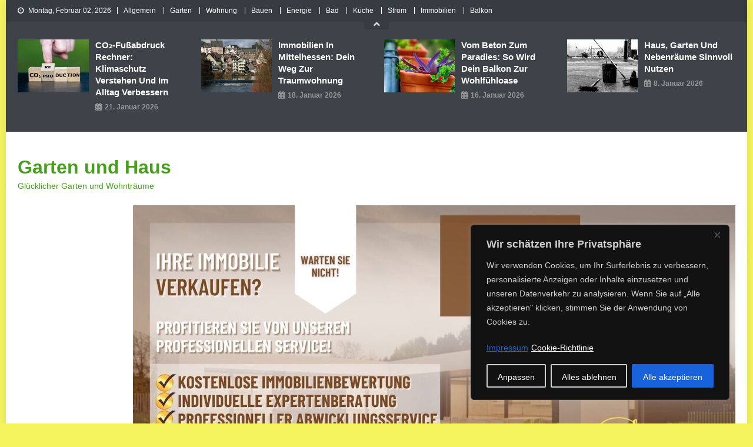

--- FILE ---
content_type: text/html; charset=UTF-8
request_url: https://www.garten-und-haus.com/das-bequeme-garagentor/
body_size: 27735
content:
<!doctype html>
<html dir="ltr" lang="de">
<head>
<meta charset="UTF-8">
<meta name="viewport" content="width=device-width, initial-scale=1">
<link rel="profile" href="http://gmpg.org/xfn/11">

<title>Das bequeme Garagentor | Garten und Haus</title>

		<!-- All in One SEO 4.9.3 - aioseo.com -->
	<meta name="robots" content="max-image-preview:large" />
	<meta name="author" content="Manuela"/>
	<link rel="canonical" href="https://www.garten-und-haus.com/das-bequeme-garagentor/" />
	<meta name="generator" content="All in One SEO (AIOSEO) 4.9.3" />
		<script type="application/ld+json" class="aioseo-schema">
			{"@context":"https:\/\/schema.org","@graph":[{"@type":"Article","@id":"https:\/\/www.garten-und-haus.com\/das-bequeme-garagentor\/#article","name":"Das bequeme Garagentor | Garten und Haus","headline":"Das bequeme Garagentor","author":{"@id":"https:\/\/www.garten-und-haus.com\/author\/admin\/#author"},"publisher":{"@id":"https:\/\/www.garten-und-haus.com\/#organization"},"image":{"@type":"ImageObject","url":"http:\/\/ws-eu.amazon-adsystem.com\/widgets\/q?_encoding=UTF8&amp;ASIN=3816787568&amp;Format=_SL250_&amp;ID=AsinImage&amp;MarketPlace=DE&amp;ServiceVersion=20070822&amp;WS=1&amp;tag=asfastedv-21","@id":"https:\/\/www.garten-und-haus.com\/das-bequeme-garagentor\/#articleImage"},"datePublished":"2015-06-09T08:57:38+01:00","dateModified":"2015-06-09T08:57:38+01:00","inLanguage":"de-DE","mainEntityOfPage":{"@id":"https:\/\/www.garten-und-haus.com\/das-bequeme-garagentor\/#webpage"},"isPartOf":{"@id":"https:\/\/www.garten-und-haus.com\/das-bequeme-garagentor\/#webpage"},"articleSection":"Allgemein"},{"@type":"BreadcrumbList","@id":"https:\/\/www.garten-und-haus.com\/das-bequeme-garagentor\/#breadcrumblist","itemListElement":[{"@type":"ListItem","@id":"https:\/\/www.garten-und-haus.com#listItem","position":1,"name":"Home","item":"https:\/\/www.garten-und-haus.com","nextItem":{"@type":"ListItem","@id":"https:\/\/www.garten-und-haus.com\/category\/allgemein\/#listItem","name":"Allgemein"}},{"@type":"ListItem","@id":"https:\/\/www.garten-und-haus.com\/category\/allgemein\/#listItem","position":2,"name":"Allgemein","item":"https:\/\/www.garten-und-haus.com\/category\/allgemein\/","nextItem":{"@type":"ListItem","@id":"https:\/\/www.garten-und-haus.com\/das-bequeme-garagentor\/#listItem","name":"Das bequeme Garagentor"},"previousItem":{"@type":"ListItem","@id":"https:\/\/www.garten-und-haus.com#listItem","name":"Home"}},{"@type":"ListItem","@id":"https:\/\/www.garten-und-haus.com\/das-bequeme-garagentor\/#listItem","position":3,"name":"Das bequeme Garagentor","previousItem":{"@type":"ListItem","@id":"https:\/\/www.garten-und-haus.com\/category\/allgemein\/#listItem","name":"Allgemein"}}]},{"@type":"Organization","@id":"https:\/\/www.garten-und-haus.com\/#organization","name":"Garten & Haus","description":"Gl\u00fccklicher Garten und Wohntr\u00e4ume","url":"https:\/\/www.garten-und-haus.com\/"},{"@type":"Person","@id":"https:\/\/www.garten-und-haus.com\/author\/admin\/#author","url":"https:\/\/www.garten-und-haus.com\/author\/admin\/","name":"Manuela","image":{"@type":"ImageObject","@id":"https:\/\/www.garten-und-haus.com\/das-bequeme-garagentor\/#authorImage","url":"https:\/\/secure.gravatar.com\/avatar\/cc0e1324672b65870ff4f275a65e80a75285e7ebe1066e0a550e398cf90fe0a2?s=96&d=mm&r=g","width":96,"height":96,"caption":"Manuela"}},{"@type":"WebPage","@id":"https:\/\/www.garten-und-haus.com\/das-bequeme-garagentor\/#webpage","url":"https:\/\/www.garten-und-haus.com\/das-bequeme-garagentor\/","name":"Das bequeme Garagentor | Garten und Haus","inLanguage":"de-DE","isPartOf":{"@id":"https:\/\/www.garten-und-haus.com\/#website"},"breadcrumb":{"@id":"https:\/\/www.garten-und-haus.com\/das-bequeme-garagentor\/#breadcrumblist"},"author":{"@id":"https:\/\/www.garten-und-haus.com\/author\/admin\/#author"},"creator":{"@id":"https:\/\/www.garten-und-haus.com\/author\/admin\/#author"},"datePublished":"2015-06-09T08:57:38+01:00","dateModified":"2015-06-09T08:57:38+01:00"},{"@type":"WebSite","@id":"https:\/\/www.garten-und-haus.com\/#website","url":"https:\/\/www.garten-und-haus.com\/","name":"Garten und Haus","description":"Gl\u00fccklicher Garten und Wohntr\u00e4ume","inLanguage":"de-DE","publisher":{"@id":"https:\/\/www.garten-und-haus.com\/#organization"}}]}
		</script>
		<!-- All in One SEO -->

<link rel="alternate" type="application/rss+xml" title="Garten und Haus &raquo; Feed" href="https://www.garten-und-haus.com/feed/" />
<link rel="alternate" type="application/rss+xml" title="Garten und Haus &raquo; Kommentar-Feed" href="https://www.garten-und-haus.com/comments/feed/" />
<link rel="alternate" title="oEmbed (JSON)" type="application/json+oembed" href="https://www.garten-und-haus.com/wp-json/oembed/1.0/embed?url=https%3A%2F%2Fwww.garten-und-haus.com%2Fdas-bequeme-garagentor%2F" />
<link rel="alternate" title="oEmbed (XML)" type="text/xml+oembed" href="https://www.garten-und-haus.com/wp-json/oembed/1.0/embed?url=https%3A%2F%2Fwww.garten-und-haus.com%2Fdas-bequeme-garagentor%2F&#038;format=xml" />
<style id='wp-img-auto-sizes-contain-inline-css' type='text/css'>
img:is([sizes=auto i],[sizes^="auto," i]){contain-intrinsic-size:3000px 1500px}
/*# sourceURL=wp-img-auto-sizes-contain-inline-css */
</style>
<style id='wp-emoji-styles-inline-css' type='text/css'>

	img.wp-smiley, img.emoji {
		display: inline !important;
		border: none !important;
		box-shadow: none !important;
		height: 1em !important;
		width: 1em !important;
		margin: 0 0.07em !important;
		vertical-align: -0.1em !important;
		background: none !important;
		padding: 0 !important;
	}
/*# sourceURL=wp-emoji-styles-inline-css */
</style>
<style id='wp-block-library-inline-css' type='text/css'>
:root{--wp-block-synced-color:#7a00df;--wp-block-synced-color--rgb:122,0,223;--wp-bound-block-color:var(--wp-block-synced-color);--wp-editor-canvas-background:#ddd;--wp-admin-theme-color:#007cba;--wp-admin-theme-color--rgb:0,124,186;--wp-admin-theme-color-darker-10:#006ba1;--wp-admin-theme-color-darker-10--rgb:0,107,160.5;--wp-admin-theme-color-darker-20:#005a87;--wp-admin-theme-color-darker-20--rgb:0,90,135;--wp-admin-border-width-focus:2px}@media (min-resolution:192dpi){:root{--wp-admin-border-width-focus:1.5px}}.wp-element-button{cursor:pointer}:root .has-very-light-gray-background-color{background-color:#eee}:root .has-very-dark-gray-background-color{background-color:#313131}:root .has-very-light-gray-color{color:#eee}:root .has-very-dark-gray-color{color:#313131}:root .has-vivid-green-cyan-to-vivid-cyan-blue-gradient-background{background:linear-gradient(135deg,#00d084,#0693e3)}:root .has-purple-crush-gradient-background{background:linear-gradient(135deg,#34e2e4,#4721fb 50%,#ab1dfe)}:root .has-hazy-dawn-gradient-background{background:linear-gradient(135deg,#faaca8,#dad0ec)}:root .has-subdued-olive-gradient-background{background:linear-gradient(135deg,#fafae1,#67a671)}:root .has-atomic-cream-gradient-background{background:linear-gradient(135deg,#fdd79a,#004a59)}:root .has-nightshade-gradient-background{background:linear-gradient(135deg,#330968,#31cdcf)}:root .has-midnight-gradient-background{background:linear-gradient(135deg,#020381,#2874fc)}:root{--wp--preset--font-size--normal:16px;--wp--preset--font-size--huge:42px}.has-regular-font-size{font-size:1em}.has-larger-font-size{font-size:2.625em}.has-normal-font-size{font-size:var(--wp--preset--font-size--normal)}.has-huge-font-size{font-size:var(--wp--preset--font-size--huge)}.has-text-align-center{text-align:center}.has-text-align-left{text-align:left}.has-text-align-right{text-align:right}.has-fit-text{white-space:nowrap!important}#end-resizable-editor-section{display:none}.aligncenter{clear:both}.items-justified-left{justify-content:flex-start}.items-justified-center{justify-content:center}.items-justified-right{justify-content:flex-end}.items-justified-space-between{justify-content:space-between}.screen-reader-text{border:0;clip-path:inset(50%);height:1px;margin:-1px;overflow:hidden;padding:0;position:absolute;width:1px;word-wrap:normal!important}.screen-reader-text:focus{background-color:#ddd;clip-path:none;color:#444;display:block;font-size:1em;height:auto;left:5px;line-height:normal;padding:15px 23px 14px;text-decoration:none;top:5px;width:auto;z-index:100000}html :where(.has-border-color){border-style:solid}html :where([style*=border-top-color]){border-top-style:solid}html :where([style*=border-right-color]){border-right-style:solid}html :where([style*=border-bottom-color]){border-bottom-style:solid}html :where([style*=border-left-color]){border-left-style:solid}html :where([style*=border-width]){border-style:solid}html :where([style*=border-top-width]){border-top-style:solid}html :where([style*=border-right-width]){border-right-style:solid}html :where([style*=border-bottom-width]){border-bottom-style:solid}html :where([style*=border-left-width]){border-left-style:solid}html :where(img[class*=wp-image-]){height:auto;max-width:100%}:where(figure){margin:0 0 1em}html :where(.is-position-sticky){--wp-admin--admin-bar--position-offset:var(--wp-admin--admin-bar--height,0px)}@media screen and (max-width:600px){html :where(.is-position-sticky){--wp-admin--admin-bar--position-offset:0px}}

/*# sourceURL=wp-block-library-inline-css */
</style><style id='wp-block-image-inline-css' type='text/css'>
.wp-block-image>a,.wp-block-image>figure>a{display:inline-block}.wp-block-image img{box-sizing:border-box;height:auto;max-width:100%;vertical-align:bottom}@media not (prefers-reduced-motion){.wp-block-image img.hide{visibility:hidden}.wp-block-image img.show{animation:show-content-image .4s}}.wp-block-image[style*=border-radius] img,.wp-block-image[style*=border-radius]>a{border-radius:inherit}.wp-block-image.has-custom-border img{box-sizing:border-box}.wp-block-image.aligncenter{text-align:center}.wp-block-image.alignfull>a,.wp-block-image.alignwide>a{width:100%}.wp-block-image.alignfull img,.wp-block-image.alignwide img{height:auto;width:100%}.wp-block-image .aligncenter,.wp-block-image .alignleft,.wp-block-image .alignright,.wp-block-image.aligncenter,.wp-block-image.alignleft,.wp-block-image.alignright{display:table}.wp-block-image .aligncenter>figcaption,.wp-block-image .alignleft>figcaption,.wp-block-image .alignright>figcaption,.wp-block-image.aligncenter>figcaption,.wp-block-image.alignleft>figcaption,.wp-block-image.alignright>figcaption{caption-side:bottom;display:table-caption}.wp-block-image .alignleft{float:left;margin:.5em 1em .5em 0}.wp-block-image .alignright{float:right;margin:.5em 0 .5em 1em}.wp-block-image .aligncenter{margin-left:auto;margin-right:auto}.wp-block-image :where(figcaption){margin-bottom:1em;margin-top:.5em}.wp-block-image.is-style-circle-mask img{border-radius:9999px}@supports ((-webkit-mask-image:none) or (mask-image:none)) or (-webkit-mask-image:none){.wp-block-image.is-style-circle-mask img{border-radius:0;-webkit-mask-image:url('data:image/svg+xml;utf8,<svg viewBox="0 0 100 100" xmlns="http://www.w3.org/2000/svg"><circle cx="50" cy="50" r="50"/></svg>');mask-image:url('data:image/svg+xml;utf8,<svg viewBox="0 0 100 100" xmlns="http://www.w3.org/2000/svg"><circle cx="50" cy="50" r="50"/></svg>');mask-mode:alpha;-webkit-mask-position:center;mask-position:center;-webkit-mask-repeat:no-repeat;mask-repeat:no-repeat;-webkit-mask-size:contain;mask-size:contain}}:root :where(.wp-block-image.is-style-rounded img,.wp-block-image .is-style-rounded img){border-radius:9999px}.wp-block-image figure{margin:0}.wp-lightbox-container{display:flex;flex-direction:column;position:relative}.wp-lightbox-container img{cursor:zoom-in}.wp-lightbox-container img:hover+button{opacity:1}.wp-lightbox-container button{align-items:center;backdrop-filter:blur(16px) saturate(180%);background-color:#5a5a5a40;border:none;border-radius:4px;cursor:zoom-in;display:flex;height:20px;justify-content:center;opacity:0;padding:0;position:absolute;right:16px;text-align:center;top:16px;width:20px;z-index:100}@media not (prefers-reduced-motion){.wp-lightbox-container button{transition:opacity .2s ease}}.wp-lightbox-container button:focus-visible{outline:3px auto #5a5a5a40;outline:3px auto -webkit-focus-ring-color;outline-offset:3px}.wp-lightbox-container button:hover{cursor:pointer;opacity:1}.wp-lightbox-container button:focus{opacity:1}.wp-lightbox-container button:focus,.wp-lightbox-container button:hover,.wp-lightbox-container button:not(:hover):not(:active):not(.has-background){background-color:#5a5a5a40;border:none}.wp-lightbox-overlay{box-sizing:border-box;cursor:zoom-out;height:100vh;left:0;overflow:hidden;position:fixed;top:0;visibility:hidden;width:100%;z-index:100000}.wp-lightbox-overlay .close-button{align-items:center;cursor:pointer;display:flex;justify-content:center;min-height:40px;min-width:40px;padding:0;position:absolute;right:calc(env(safe-area-inset-right) + 16px);top:calc(env(safe-area-inset-top) + 16px);z-index:5000000}.wp-lightbox-overlay .close-button:focus,.wp-lightbox-overlay .close-button:hover,.wp-lightbox-overlay .close-button:not(:hover):not(:active):not(.has-background){background:none;border:none}.wp-lightbox-overlay .lightbox-image-container{height:var(--wp--lightbox-container-height);left:50%;overflow:hidden;position:absolute;top:50%;transform:translate(-50%,-50%);transform-origin:top left;width:var(--wp--lightbox-container-width);z-index:9999999999}.wp-lightbox-overlay .wp-block-image{align-items:center;box-sizing:border-box;display:flex;height:100%;justify-content:center;margin:0;position:relative;transform-origin:0 0;width:100%;z-index:3000000}.wp-lightbox-overlay .wp-block-image img{height:var(--wp--lightbox-image-height);min-height:var(--wp--lightbox-image-height);min-width:var(--wp--lightbox-image-width);width:var(--wp--lightbox-image-width)}.wp-lightbox-overlay .wp-block-image figcaption{display:none}.wp-lightbox-overlay button{background:none;border:none}.wp-lightbox-overlay .scrim{background-color:#fff;height:100%;opacity:.9;position:absolute;width:100%;z-index:2000000}.wp-lightbox-overlay.active{visibility:visible}@media not (prefers-reduced-motion){.wp-lightbox-overlay.active{animation:turn-on-visibility .25s both}.wp-lightbox-overlay.active img{animation:turn-on-visibility .35s both}.wp-lightbox-overlay.show-closing-animation:not(.active){animation:turn-off-visibility .35s both}.wp-lightbox-overlay.show-closing-animation:not(.active) img{animation:turn-off-visibility .25s both}.wp-lightbox-overlay.zoom.active{animation:none;opacity:1;visibility:visible}.wp-lightbox-overlay.zoom.active .lightbox-image-container{animation:lightbox-zoom-in .4s}.wp-lightbox-overlay.zoom.active .lightbox-image-container img{animation:none}.wp-lightbox-overlay.zoom.active .scrim{animation:turn-on-visibility .4s forwards}.wp-lightbox-overlay.zoom.show-closing-animation:not(.active){animation:none}.wp-lightbox-overlay.zoom.show-closing-animation:not(.active) .lightbox-image-container{animation:lightbox-zoom-out .4s}.wp-lightbox-overlay.zoom.show-closing-animation:not(.active) .lightbox-image-container img{animation:none}.wp-lightbox-overlay.zoom.show-closing-animation:not(.active) .scrim{animation:turn-off-visibility .4s forwards}}@keyframes show-content-image{0%{visibility:hidden}99%{visibility:hidden}to{visibility:visible}}@keyframes turn-on-visibility{0%{opacity:0}to{opacity:1}}@keyframes turn-off-visibility{0%{opacity:1;visibility:visible}99%{opacity:0;visibility:visible}to{opacity:0;visibility:hidden}}@keyframes lightbox-zoom-in{0%{transform:translate(calc((-100vw + var(--wp--lightbox-scrollbar-width))/2 + var(--wp--lightbox-initial-left-position)),calc(-50vh + var(--wp--lightbox-initial-top-position))) scale(var(--wp--lightbox-scale))}to{transform:translate(-50%,-50%) scale(1)}}@keyframes lightbox-zoom-out{0%{transform:translate(-50%,-50%) scale(1);visibility:visible}99%{visibility:visible}to{transform:translate(calc((-100vw + var(--wp--lightbox-scrollbar-width))/2 + var(--wp--lightbox-initial-left-position)),calc(-50vh + var(--wp--lightbox-initial-top-position))) scale(var(--wp--lightbox-scale));visibility:hidden}}
/*# sourceURL=https://www.garten-und-haus.com/wp-includes/blocks/image/style.min.css */
</style>
<style id='wp-block-tag-cloud-inline-css' type='text/css'>
.wp-block-tag-cloud{box-sizing:border-box}.wp-block-tag-cloud.aligncenter{justify-content:center;text-align:center}.wp-block-tag-cloud a{display:inline-block;margin-right:5px}.wp-block-tag-cloud span{display:inline-block;margin-left:5px;text-decoration:none}:root :where(.wp-block-tag-cloud.is-style-outline){display:flex;flex-wrap:wrap;gap:1ch}:root :where(.wp-block-tag-cloud.is-style-outline a){border:1px solid;font-size:unset!important;margin-right:0;padding:1ch 2ch;text-decoration:none!important}
/*# sourceURL=https://www.garten-und-haus.com/wp-includes/blocks/tag-cloud/style.min.css */
</style>
<style id='wp-block-paragraph-inline-css' type='text/css'>
.is-small-text{font-size:.875em}.is-regular-text{font-size:1em}.is-large-text{font-size:2.25em}.is-larger-text{font-size:3em}.has-drop-cap:not(:focus):first-letter{float:left;font-size:8.4em;font-style:normal;font-weight:100;line-height:.68;margin:.05em .1em 0 0;text-transform:uppercase}body.rtl .has-drop-cap:not(:focus):first-letter{float:none;margin-left:.1em}p.has-drop-cap.has-background{overflow:hidden}:root :where(p.has-background){padding:1.25em 2.375em}:where(p.has-text-color:not(.has-link-color)) a{color:inherit}p.has-text-align-left[style*="writing-mode:vertical-lr"],p.has-text-align-right[style*="writing-mode:vertical-rl"]{rotate:180deg}
/*# sourceURL=https://www.garten-und-haus.com/wp-includes/blocks/paragraph/style.min.css */
</style>
<style id='global-styles-inline-css' type='text/css'>
:root{--wp--preset--aspect-ratio--square: 1;--wp--preset--aspect-ratio--4-3: 4/3;--wp--preset--aspect-ratio--3-4: 3/4;--wp--preset--aspect-ratio--3-2: 3/2;--wp--preset--aspect-ratio--2-3: 2/3;--wp--preset--aspect-ratio--16-9: 16/9;--wp--preset--aspect-ratio--9-16: 9/16;--wp--preset--color--black: #000000;--wp--preset--color--cyan-bluish-gray: #abb8c3;--wp--preset--color--white: #ffffff;--wp--preset--color--pale-pink: #f78da7;--wp--preset--color--vivid-red: #cf2e2e;--wp--preset--color--luminous-vivid-orange: #ff6900;--wp--preset--color--luminous-vivid-amber: #fcb900;--wp--preset--color--light-green-cyan: #7bdcb5;--wp--preset--color--vivid-green-cyan: #00d084;--wp--preset--color--pale-cyan-blue: #8ed1fc;--wp--preset--color--vivid-cyan-blue: #0693e3;--wp--preset--color--vivid-purple: #9b51e0;--wp--preset--gradient--vivid-cyan-blue-to-vivid-purple: linear-gradient(135deg,rgb(6,147,227) 0%,rgb(155,81,224) 100%);--wp--preset--gradient--light-green-cyan-to-vivid-green-cyan: linear-gradient(135deg,rgb(122,220,180) 0%,rgb(0,208,130) 100%);--wp--preset--gradient--luminous-vivid-amber-to-luminous-vivid-orange: linear-gradient(135deg,rgb(252,185,0) 0%,rgb(255,105,0) 100%);--wp--preset--gradient--luminous-vivid-orange-to-vivid-red: linear-gradient(135deg,rgb(255,105,0) 0%,rgb(207,46,46) 100%);--wp--preset--gradient--very-light-gray-to-cyan-bluish-gray: linear-gradient(135deg,rgb(238,238,238) 0%,rgb(169,184,195) 100%);--wp--preset--gradient--cool-to-warm-spectrum: linear-gradient(135deg,rgb(74,234,220) 0%,rgb(151,120,209) 20%,rgb(207,42,186) 40%,rgb(238,44,130) 60%,rgb(251,105,98) 80%,rgb(254,248,76) 100%);--wp--preset--gradient--blush-light-purple: linear-gradient(135deg,rgb(255,206,236) 0%,rgb(152,150,240) 100%);--wp--preset--gradient--blush-bordeaux: linear-gradient(135deg,rgb(254,205,165) 0%,rgb(254,45,45) 50%,rgb(107,0,62) 100%);--wp--preset--gradient--luminous-dusk: linear-gradient(135deg,rgb(255,203,112) 0%,rgb(199,81,192) 50%,rgb(65,88,208) 100%);--wp--preset--gradient--pale-ocean: linear-gradient(135deg,rgb(255,245,203) 0%,rgb(182,227,212) 50%,rgb(51,167,181) 100%);--wp--preset--gradient--electric-grass: linear-gradient(135deg,rgb(202,248,128) 0%,rgb(113,206,126) 100%);--wp--preset--gradient--midnight: linear-gradient(135deg,rgb(2,3,129) 0%,rgb(40,116,252) 100%);--wp--preset--font-size--small: 13px;--wp--preset--font-size--medium: 20px;--wp--preset--font-size--large: 36px;--wp--preset--font-size--x-large: 42px;--wp--preset--spacing--20: 0.44rem;--wp--preset--spacing--30: 0.67rem;--wp--preset--spacing--40: 1rem;--wp--preset--spacing--50: 1.5rem;--wp--preset--spacing--60: 2.25rem;--wp--preset--spacing--70: 3.38rem;--wp--preset--spacing--80: 5.06rem;--wp--preset--shadow--natural: 6px 6px 9px rgba(0, 0, 0, 0.2);--wp--preset--shadow--deep: 12px 12px 50px rgba(0, 0, 0, 0.4);--wp--preset--shadow--sharp: 6px 6px 0px rgba(0, 0, 0, 0.2);--wp--preset--shadow--outlined: 6px 6px 0px -3px rgb(255, 255, 255), 6px 6px rgb(0, 0, 0);--wp--preset--shadow--crisp: 6px 6px 0px rgb(0, 0, 0);}:where(.is-layout-flex){gap: 0.5em;}:where(.is-layout-grid){gap: 0.5em;}body .is-layout-flex{display: flex;}.is-layout-flex{flex-wrap: wrap;align-items: center;}.is-layout-flex > :is(*, div){margin: 0;}body .is-layout-grid{display: grid;}.is-layout-grid > :is(*, div){margin: 0;}:where(.wp-block-columns.is-layout-flex){gap: 2em;}:where(.wp-block-columns.is-layout-grid){gap: 2em;}:where(.wp-block-post-template.is-layout-flex){gap: 1.25em;}:where(.wp-block-post-template.is-layout-grid){gap: 1.25em;}.has-black-color{color: var(--wp--preset--color--black) !important;}.has-cyan-bluish-gray-color{color: var(--wp--preset--color--cyan-bluish-gray) !important;}.has-white-color{color: var(--wp--preset--color--white) !important;}.has-pale-pink-color{color: var(--wp--preset--color--pale-pink) !important;}.has-vivid-red-color{color: var(--wp--preset--color--vivid-red) !important;}.has-luminous-vivid-orange-color{color: var(--wp--preset--color--luminous-vivid-orange) !important;}.has-luminous-vivid-amber-color{color: var(--wp--preset--color--luminous-vivid-amber) !important;}.has-light-green-cyan-color{color: var(--wp--preset--color--light-green-cyan) !important;}.has-vivid-green-cyan-color{color: var(--wp--preset--color--vivid-green-cyan) !important;}.has-pale-cyan-blue-color{color: var(--wp--preset--color--pale-cyan-blue) !important;}.has-vivid-cyan-blue-color{color: var(--wp--preset--color--vivid-cyan-blue) !important;}.has-vivid-purple-color{color: var(--wp--preset--color--vivid-purple) !important;}.has-black-background-color{background-color: var(--wp--preset--color--black) !important;}.has-cyan-bluish-gray-background-color{background-color: var(--wp--preset--color--cyan-bluish-gray) !important;}.has-white-background-color{background-color: var(--wp--preset--color--white) !important;}.has-pale-pink-background-color{background-color: var(--wp--preset--color--pale-pink) !important;}.has-vivid-red-background-color{background-color: var(--wp--preset--color--vivid-red) !important;}.has-luminous-vivid-orange-background-color{background-color: var(--wp--preset--color--luminous-vivid-orange) !important;}.has-luminous-vivid-amber-background-color{background-color: var(--wp--preset--color--luminous-vivid-amber) !important;}.has-light-green-cyan-background-color{background-color: var(--wp--preset--color--light-green-cyan) !important;}.has-vivid-green-cyan-background-color{background-color: var(--wp--preset--color--vivid-green-cyan) !important;}.has-pale-cyan-blue-background-color{background-color: var(--wp--preset--color--pale-cyan-blue) !important;}.has-vivid-cyan-blue-background-color{background-color: var(--wp--preset--color--vivid-cyan-blue) !important;}.has-vivid-purple-background-color{background-color: var(--wp--preset--color--vivid-purple) !important;}.has-black-border-color{border-color: var(--wp--preset--color--black) !important;}.has-cyan-bluish-gray-border-color{border-color: var(--wp--preset--color--cyan-bluish-gray) !important;}.has-white-border-color{border-color: var(--wp--preset--color--white) !important;}.has-pale-pink-border-color{border-color: var(--wp--preset--color--pale-pink) !important;}.has-vivid-red-border-color{border-color: var(--wp--preset--color--vivid-red) !important;}.has-luminous-vivid-orange-border-color{border-color: var(--wp--preset--color--luminous-vivid-orange) !important;}.has-luminous-vivid-amber-border-color{border-color: var(--wp--preset--color--luminous-vivid-amber) !important;}.has-light-green-cyan-border-color{border-color: var(--wp--preset--color--light-green-cyan) !important;}.has-vivid-green-cyan-border-color{border-color: var(--wp--preset--color--vivid-green-cyan) !important;}.has-pale-cyan-blue-border-color{border-color: var(--wp--preset--color--pale-cyan-blue) !important;}.has-vivid-cyan-blue-border-color{border-color: var(--wp--preset--color--vivid-cyan-blue) !important;}.has-vivid-purple-border-color{border-color: var(--wp--preset--color--vivid-purple) !important;}.has-vivid-cyan-blue-to-vivid-purple-gradient-background{background: var(--wp--preset--gradient--vivid-cyan-blue-to-vivid-purple) !important;}.has-light-green-cyan-to-vivid-green-cyan-gradient-background{background: var(--wp--preset--gradient--light-green-cyan-to-vivid-green-cyan) !important;}.has-luminous-vivid-amber-to-luminous-vivid-orange-gradient-background{background: var(--wp--preset--gradient--luminous-vivid-amber-to-luminous-vivid-orange) !important;}.has-luminous-vivid-orange-to-vivid-red-gradient-background{background: var(--wp--preset--gradient--luminous-vivid-orange-to-vivid-red) !important;}.has-very-light-gray-to-cyan-bluish-gray-gradient-background{background: var(--wp--preset--gradient--very-light-gray-to-cyan-bluish-gray) !important;}.has-cool-to-warm-spectrum-gradient-background{background: var(--wp--preset--gradient--cool-to-warm-spectrum) !important;}.has-blush-light-purple-gradient-background{background: var(--wp--preset--gradient--blush-light-purple) !important;}.has-blush-bordeaux-gradient-background{background: var(--wp--preset--gradient--blush-bordeaux) !important;}.has-luminous-dusk-gradient-background{background: var(--wp--preset--gradient--luminous-dusk) !important;}.has-pale-ocean-gradient-background{background: var(--wp--preset--gradient--pale-ocean) !important;}.has-electric-grass-gradient-background{background: var(--wp--preset--gradient--electric-grass) !important;}.has-midnight-gradient-background{background: var(--wp--preset--gradient--midnight) !important;}.has-small-font-size{font-size: var(--wp--preset--font-size--small) !important;}.has-medium-font-size{font-size: var(--wp--preset--font-size--medium) !important;}.has-large-font-size{font-size: var(--wp--preset--font-size--large) !important;}.has-x-large-font-size{font-size: var(--wp--preset--font-size--x-large) !important;}
/*# sourceURL=global-styles-inline-css */
</style>

<style id='classic-theme-styles-inline-css' type='text/css'>
/*! This file is auto-generated */
.wp-block-button__link{color:#fff;background-color:#32373c;border-radius:9999px;box-shadow:none;text-decoration:none;padding:calc(.667em + 2px) calc(1.333em + 2px);font-size:1.125em}.wp-block-file__button{background:#32373c;color:#fff;text-decoration:none}
/*# sourceURL=/wp-includes/css/classic-themes.min.css */
</style>
<link rel='stylesheet' id='font-awesome-css' href='https://www.garten-und-haus.com/wp-content/themes/news-vibrant/assets/library/font-awesome/css/font-awesome.min.css?ver=4.7.0' type='text/css' media='all' />
<link rel='stylesheet' id='lightslider-style-css' href='https://www.garten-und-haus.com/wp-content/themes/news-vibrant/assets/library/lightslider/css/lightslider.min.css?ver=1.1.6' type='text/css' media='all' />
<link rel='stylesheet' id='news-vibrant-parent-style-css' href='https://www.garten-und-haus.com/wp-content/themes/news-vibrant/style.css?ver=1.0.3' type='text/css' media='all' />
<link rel='stylesheet' id='news-vibrant-parent-responsive-css' href='https://www.garten-und-haus.com/wp-content/themes/news-vibrant/assets/css/nv-responsive.css?ver=1.0.3' type='text/css' media='all' />
<link rel='stylesheet' id='news-vibrant-lite-css' href='https://www.garten-und-haus.com/wp-content/themes/news-vibrant-lite/style.css?ver=1.0.3' type='text/css' media='all' />
<style id='news-vibrant-lite-inline-css' type='text/css'>
.navigation .nav-links a,.bttn,button,input[type='button'],input[type='reset'],input[type='submit'],.navigation .nav-links a:hover,.bttn:hover,button,input[type='button']:hover,input[type='reset']:hover,input[type='submit']:hover,.widget_search .search-submit,.widget_tag_cloud .tagcloud a:hover,.edit-link .post-edit-link,.reply .comment-reply-link,.home .nv-home-icon a,.nv-home-icon a:hover,#site-navigation ul li a:before,.nv-header-search-wrapper .search-form-main .search-submit,.ticker-caption,.comments-link:hover a,.news_vibrant_featured_slider .slider-posts .lSAction > a:hover,.news_vibrant_default_tabbed ul.widget-tabs li,.news_vibrant_default_tabbed ul.widget-tabs li.ui-tabs-active,.news_vibrant_default_tabbed ul.widget-tabs li:hover,.nv-block-title-nav-wrap .carousel-nav-action .carousel-controls:hover,.news_vibrant_social_media .social-link a,.news_vibrant_social_media .social-link a:hover,.nv-archive-more .nv-button:hover,.error404 .page-title,#nv-scrollup,.post-cats-list a{background:#00c427}
a,a:hover,a:focus,a:active,.widget a:hover,.widget a:hover::before,.widget li:hover::before,.entry-footer a:hover,.comment-author .fn .url:hover,#cancel-comment-reply-link,#cancel-comment-reply-link:before,.logged-in-as a,.nv-featured-posts-wrapper .nv-single-post-wrap .nv-post-content .nv-post-meta span:hover,.nv-featured-posts-wrapper .nv-single-post-wrap .nv-post-content .nv-post-meta span a:hover,.search-main:hover,.nv-ticker-block .lSAction>a:hover,.nv-slide-content-wrap .post-title a:hover,.news_vibrant_featured_posts .nv-single-post .nv-post-content .nv-post-title a:hover,.news_vibrant_carousel .nv-single-post .nv-post-title a:hover,.news_vibrant_block_posts .layout3 .nv-primary-block-wrap .nv-single-post .nv-post-title a:hover,.news_vibrant_featured_slider .featured-posts .nv-single-post .nv-post-content .nv-post-title a:hover,.nv-featured-posts-wrapper .nv-single-post-wrap .nv-post-content .nv-post-title a:hover,.nv-post-title.large-size a:hover,.nv-post-title.small-size a:hover,.nv-post-meta span:hover,.nv-post-meta span a:hover,.news_vibrant_featured_posts .nv-single-post-wrap .nv-post-content .nv-post-meta span:hover,.news_vibrant_featured_posts .nv-single-post-wrap .nv-post-content .nv-post-meta span a:hover,.nv-post-title.small-size a:hover,#top-footer .widget a:hover,#top-footer .widget a:hover:before,#top-footer .widget li:hover:before,#footer-navigation ul li a:hover,.entry-title a:hover,.entry-meta span a:hover,.entry-meta span:hover,.menu-toggle:hover,.search-main a:hover{color:#00c427}
.navigation .nav-links a,.bttn,button,input[type='button'],input[type='reset'],input[type='submit'],.widget_search .search-submit,#top-footer .widget-title,.nv-archive-more .nv-button:hover{border-color:#00c427}
.comment-list .comment-body,.nv-header-search-wrapper .search-form-main,.comments-link:hover a::after{border-top-color:#00c427}
.nv-header-search-wrapper .search-form-main:before{border-bottom-color:#00c427}
.nv-block-title,.widget-title,.page-header .page-title,.nv-related-title{border-left-color:#00c427}
.nv-block-title::after,.widget-title:after,.page-header .page-title:after,.nv-related-title:after{background:#00c427}
.home .nv-home-icon a,.nv-home-icon a:hover,.nv-block-title,.widget-title,.page-header .page-title,.nv-related-title,#site-navigation ul li:hover > a,#site-navigation ul li.current-menu-item > a,#site-navigation ul li.current_page_item > a,#site-navigation ul li.current-menu-ancestor > a,.nv-block-title a{color:#00c427 !important}
.site-title a,.site-description{color:#459e1c}
/*# sourceURL=news-vibrant-lite-inline-css */
</style>
<script type="text/javascript" id="cookie-law-info-js-extra">
/* <![CDATA[ */
var _ckyConfig = {"_ipData":[],"_assetsURL":"https://www.garten-und-haus.com/wp-content/plugins/cookie-law-info/lite/frontend/images/","_publicURL":"https://www.garten-und-haus.com","_expiry":"365","_categories":[{"name":"Notwendige","slug":"necessary","isNecessary":true,"ccpaDoNotSell":true,"cookies":[{"cookieID":"viewed_cookie_policy","domain":"","provider":""},{"cookieID":"viewed_cookie_policy","domain":"","provider":""},{"cookieID":"cookielawinfo-checkbox-necessary","domain":"","provider":""},{"cookieID":"cookielawinfo-checkbox-functional","domain":"","provider":""},{"cookieID":"cookielawinfo-checkbox-performance","domain":"","provider":""},{"cookieID":"cookielawinfo-checkbox-analytics","domain":"","provider":""},{"cookieID":"cookielawinfo-checkbox-others","domain":"","provider":""}],"active":true,"defaultConsent":{"gdpr":true,"ccpa":true}},{"name":"Funktionale","slug":"functional","isNecessary":false,"ccpaDoNotSell":true,"cookies":[],"active":true,"defaultConsent":{"gdpr":false,"ccpa":false}},{"name":"Leistungs","slug":"performance","isNecessary":false,"ccpaDoNotSell":true,"cookies":[],"active":true,"defaultConsent":{"gdpr":false,"ccpa":false}},{"name":"Analyse","slug":"analytics","isNecessary":false,"ccpaDoNotSell":true,"cookies":[],"active":true,"defaultConsent":{"gdpr":false,"ccpa":false}},{"name":"Werbe","slug":"advertisement","isNecessary":false,"ccpaDoNotSell":true,"cookies":[],"active":true,"defaultConsent":{"gdpr":false,"ccpa":false}},{"name":"","slug":"others","isNecessary":false,"ccpaDoNotSell":true,"cookies":[],"active":true,"defaultConsent":{"gdpr":false,"ccpa":false}}],"_activeLaw":"gdpr","_rootDomain":"","_block":"1","_showBanner":"1","_bannerConfig":{"settings":{"type":"box","preferenceCenterType":"popup","position":"bottom-right","applicableLaw":"gdpr"},"behaviours":{"reloadBannerOnAccept":false,"loadAnalyticsByDefault":false,"animations":{"onLoad":"animate","onHide":"sticky"}},"config":{"revisitConsent":{"status":true,"tag":"revisit-consent","position":"bottom-right","meta":{"url":"#"},"styles":{"background-color":"#0056A7"},"elements":{"title":{"type":"text","tag":"revisit-consent-title","status":true,"styles":{"color":"#0056a7"}}}},"preferenceCenter":{"toggle":{"status":true,"tag":"detail-category-toggle","type":"toggle","states":{"active":{"styles":{"background-color":"#1863DC"}},"inactive":{"styles":{"background-color":"#D0D5D2"}}}}},"categoryPreview":{"status":false,"toggle":{"status":true,"tag":"detail-category-preview-toggle","type":"toggle","states":{"active":{"styles":{"background-color":"#1863DC"}},"inactive":{"styles":{"background-color":"#D0D5D2"}}}}},"videoPlaceholder":{"status":true,"styles":{"background-color":"#000000","border-color":"#000000","color":"#ffffff"}},"readMore":{"status":true,"tag":"readmore-button","type":"link","meta":{"noFollow":true,"newTab":true},"styles":{"color":"#FFFFFF","background-color":"transparent","border-color":"transparent"}},"showMore":{"status":true,"tag":"show-desc-button","type":"button","styles":{"color":"#1863DC"}},"showLess":{"status":true,"tag":"hide-desc-button","type":"button","styles":{"color":"#1863DC"}},"alwaysActive":{"status":true,"tag":"always-active","styles":{"color":"#008000"}},"manualLinks":{"status":true,"tag":"manual-links","type":"link","styles":{"color":"#1863DC"}},"auditTable":{"status":true},"optOption":{"status":true,"toggle":{"status":true,"tag":"optout-option-toggle","type":"toggle","states":{"active":{"styles":{"background-color":"#1863DC"}},"inactive":{"styles":{"background-color":"#d0d5d2"}}}}}}},"_version":"3.3.9.1","_logConsent":"1","_tags":[{"tag":"accept-button","styles":{"color":"#d0d0d0","background-color":"#1863DC","border-color":"#1863DC"}},{"tag":"reject-button","styles":{"color":"#d0d0d0","background-color":"transparent","border-color":"#d0d0d0"}},{"tag":"settings-button","styles":{"color":"#d0d0d0","background-color":"transparent","border-color":"#d0d0d0"}},{"tag":"readmore-button","styles":{"color":"#FFFFFF","background-color":"transparent","border-color":"transparent"}},{"tag":"donotsell-button","styles":{"color":"#1863DC","background-color":"transparent","border-color":"transparent"}},{"tag":"show-desc-button","styles":{"color":"#1863DC"}},{"tag":"hide-desc-button","styles":{"color":"#1863DC"}},{"tag":"cky-always-active","styles":[]},{"tag":"cky-link","styles":[]},{"tag":"accept-button","styles":{"color":"#d0d0d0","background-color":"#1863DC","border-color":"#1863DC"}},{"tag":"revisit-consent","styles":{"background-color":"#0056A7"}}],"_shortCodes":[{"key":"cky_readmore","content":"\u003Ca href=\"https://www.garten-und-haus.com/datenschutzerklaerung\" class=\"cky-policy\" aria-label=\"Cookie-Richtlinie\" target=\"_blank\" rel=\"noopener\" data-cky-tag=\"readmore-button\"\u003ECookie-Richtlinie\u003C/a\u003E","tag":"readmore-button","status":true,"attributes":{"rel":"nofollow","target":"_blank"}},{"key":"cky_show_desc","content":"\u003Cbutton class=\"cky-show-desc-btn\" data-cky-tag=\"show-desc-button\" aria-label=\"Mehr zeigen\"\u003EMehr zeigen\u003C/button\u003E","tag":"show-desc-button","status":true,"attributes":[]},{"key":"cky_hide_desc","content":"\u003Cbutton class=\"cky-show-desc-btn\" data-cky-tag=\"hide-desc-button\" aria-label=\"Weniger zeigen\"\u003EWeniger zeigen\u003C/button\u003E","tag":"hide-desc-button","status":true,"attributes":[]},{"key":"cky_optout_show_desc","content":"[cky_optout_show_desc]","tag":"optout-show-desc-button","status":true,"attributes":[]},{"key":"cky_optout_hide_desc","content":"[cky_optout_hide_desc]","tag":"optout-hide-desc-button","status":true,"attributes":[]},{"key":"cky_category_toggle_label","content":"[cky_{{status}}_category_label] [cky_preference_{{category_slug}}_title]","tag":"","status":true,"attributes":[]},{"key":"cky_enable_category_label","content":"Erm\u00f6glichen","tag":"","status":true,"attributes":[]},{"key":"cky_disable_category_label","content":"Deaktivieren","tag":"","status":true,"attributes":[]},{"key":"cky_video_placeholder","content":"\u003Cdiv class=\"video-placeholder-normal\" data-cky-tag=\"video-placeholder\" id=\"[UNIQUEID]\"\u003E\u003Cp class=\"video-placeholder-text-normal\" data-cky-tag=\"placeholder-title\"\u003EBitte akzeptieren Sie die Cookie-Einwilligung\u003C/p\u003E\u003C/div\u003E","tag":"","status":true,"attributes":[]},{"key":"cky_enable_optout_label","content":"Erm\u00f6glichen","tag":"","status":true,"attributes":[]},{"key":"cky_disable_optout_label","content":"Deaktivieren","tag":"","status":true,"attributes":[]},{"key":"cky_optout_toggle_label","content":"[cky_{{status}}_optout_label] [cky_optout_option_title]","tag":"","status":true,"attributes":[]},{"key":"cky_optout_option_title","content":"Verkaufen oder teilen Sie meine pers\u00f6nlichen Daten nicht","tag":"","status":true,"attributes":[]},{"key":"cky_optout_close_label","content":"Nah dran","tag":"","status":true,"attributes":[]},{"key":"cky_preference_close_label","content":"Nah dran","tag":"","status":true,"attributes":[]}],"_rtl":"","_language":"de","_providersToBlock":[]};
var _ckyStyles = {"css":".cky-overlay{background: #000000; opacity: 0.4; position: fixed; top: 0; left: 0; width: 100%; height: 100%; z-index: 99999999;}.cky-hide{display: none;}.cky-btn-revisit-wrapper{display: flex; align-items: center; justify-content: center; background: #0056a7; width: 45px; height: 45px; border-radius: 50%; position: fixed; z-index: 999999; cursor: pointer;}.cky-revisit-bottom-left{bottom: 15px; left: 15px;}.cky-revisit-bottom-right{bottom: 15px; right: 15px;}.cky-btn-revisit-wrapper .cky-btn-revisit{display: flex; align-items: center; justify-content: center; background: none; border: none; cursor: pointer; position: relative; margin: 0; padding: 0;}.cky-btn-revisit-wrapper .cky-btn-revisit img{max-width: fit-content; margin: 0; height: 30px; width: 30px;}.cky-revisit-bottom-left:hover::before{content: attr(data-tooltip); position: absolute; background: #4e4b66; color: #ffffff; left: calc(100% + 7px); font-size: 12px; line-height: 16px; width: max-content; padding: 4px 8px; border-radius: 4px;}.cky-revisit-bottom-left:hover::after{position: absolute; content: \"\"; border: 5px solid transparent; left: calc(100% + 2px); border-left-width: 0; border-right-color: #4e4b66;}.cky-revisit-bottom-right:hover::before{content: attr(data-tooltip); position: absolute; background: #4e4b66; color: #ffffff; right: calc(100% + 7px); font-size: 12px; line-height: 16px; width: max-content; padding: 4px 8px; border-radius: 4px;}.cky-revisit-bottom-right:hover::after{position: absolute; content: \"\"; border: 5px solid transparent; right: calc(100% + 2px); border-right-width: 0; border-left-color: #4e4b66;}.cky-revisit-hide{display: none;}.cky-consent-container{position: fixed; width: 440px; box-sizing: border-box; z-index: 9999999; border-radius: 6px;}.cky-consent-container .cky-consent-bar{background: #ffffff; border: 1px solid; padding: 20px 26px; box-shadow: 0 -1px 10px 0 #acabab4d; border-radius: 6px;}.cky-box-bottom-left{bottom: 40px; left: 40px;}.cky-box-bottom-right{bottom: 40px; right: 40px;}.cky-box-top-left{top: 40px; left: 40px;}.cky-box-top-right{top: 40px; right: 40px;}.cky-custom-brand-logo-wrapper .cky-custom-brand-logo{width: 100px; height: auto; margin: 0 0 12px 0;}.cky-notice .cky-title{color: #212121; font-weight: 700; font-size: 18px; line-height: 24px; margin: 0 0 12px 0;}.cky-notice-des *,.cky-preference-content-wrapper *,.cky-accordion-header-des *,.cky-gpc-wrapper .cky-gpc-desc *{font-size: 14px;}.cky-notice-des{color: #212121; font-size: 14px; line-height: 24px; font-weight: 400;}.cky-notice-des img{height: 25px; width: 25px;}.cky-consent-bar .cky-notice-des p,.cky-gpc-wrapper .cky-gpc-desc p,.cky-preference-body-wrapper .cky-preference-content-wrapper p,.cky-accordion-header-wrapper .cky-accordion-header-des p,.cky-cookie-des-table li div:last-child p{color: inherit; margin-top: 0; overflow-wrap: break-word;}.cky-notice-des P:last-child,.cky-preference-content-wrapper p:last-child,.cky-cookie-des-table li div:last-child p:last-child,.cky-gpc-wrapper .cky-gpc-desc p:last-child{margin-bottom: 0;}.cky-notice-des a.cky-policy,.cky-notice-des button.cky-policy{font-size: 14px; color: #1863dc; white-space: nowrap; cursor: pointer; background: transparent; border: 1px solid; text-decoration: underline;}.cky-notice-des button.cky-policy{padding: 0;}.cky-notice-des a.cky-policy:focus-visible,.cky-notice-des button.cky-policy:focus-visible,.cky-preference-content-wrapper .cky-show-desc-btn:focus-visible,.cky-accordion-header .cky-accordion-btn:focus-visible,.cky-preference-header .cky-btn-close:focus-visible,.cky-switch input[type=\"checkbox\"]:focus-visible,.cky-footer-wrapper a:focus-visible,.cky-btn:focus-visible{outline: 2px solid #1863dc; outline-offset: 2px;}.cky-btn:focus:not(:focus-visible),.cky-accordion-header .cky-accordion-btn:focus:not(:focus-visible),.cky-preference-content-wrapper .cky-show-desc-btn:focus:not(:focus-visible),.cky-btn-revisit-wrapper .cky-btn-revisit:focus:not(:focus-visible),.cky-preference-header .cky-btn-close:focus:not(:focus-visible),.cky-consent-bar .cky-banner-btn-close:focus:not(:focus-visible){outline: 0;}button.cky-show-desc-btn:not(:hover):not(:active){color: #1863dc; background: transparent;}button.cky-accordion-btn:not(:hover):not(:active),button.cky-banner-btn-close:not(:hover):not(:active),button.cky-btn-revisit:not(:hover):not(:active),button.cky-btn-close:not(:hover):not(:active){background: transparent;}.cky-consent-bar button:hover,.cky-modal.cky-modal-open button:hover,.cky-consent-bar button:focus,.cky-modal.cky-modal-open button:focus{text-decoration: none;}.cky-notice-btn-wrapper{display: flex; justify-content: flex-start; align-items: center; flex-wrap: wrap; margin-top: 16px;}.cky-notice-btn-wrapper .cky-btn{text-shadow: none; box-shadow: none;}.cky-btn{flex: auto; max-width: 100%; font-size: 14px; font-family: inherit; line-height: 24px; padding: 8px; font-weight: 500; margin: 0 8px 0 0; border-radius: 2px; cursor: pointer; text-align: center; text-transform: none; min-height: 0;}.cky-btn:hover{opacity: 0.8;}.cky-btn-customize{color: #1863dc; background: transparent; border: 2px solid #1863dc;}.cky-btn-reject{color: #1863dc; background: transparent; border: 2px solid #1863dc;}.cky-btn-accept{background: #1863dc; color: #ffffff; border: 2px solid #1863dc;}.cky-btn:last-child{margin-right: 0;}@media (max-width: 576px){.cky-box-bottom-left{bottom: 0; left: 0;}.cky-box-bottom-right{bottom: 0; right: 0;}.cky-box-top-left{top: 0; left: 0;}.cky-box-top-right{top: 0; right: 0;}}@media (max-height: 480px){.cky-consent-container{max-height: 100vh;overflow-y: scroll}.cky-notice-des{max-height: unset !important;overflow-y: unset !important}.cky-preference-center{height: 100vh;overflow: auto !important}.cky-preference-center .cky-preference-body-wrapper{overflow: unset}}@media (max-width: 440px){.cky-box-bottom-left, .cky-box-bottom-right, .cky-box-top-left, .cky-box-top-right{width: 100%; max-width: 100%;}.cky-consent-container .cky-consent-bar{padding: 20px 0;}.cky-custom-brand-logo-wrapper, .cky-notice .cky-title, .cky-notice-des, .cky-notice-btn-wrapper{padding: 0 24px;}.cky-notice-des{max-height: 40vh; overflow-y: scroll;}.cky-notice-btn-wrapper{flex-direction: column; margin-top: 0;}.cky-btn{width: 100%; margin: 10px 0 0 0;}.cky-notice-btn-wrapper .cky-btn-customize{order: 2;}.cky-notice-btn-wrapper .cky-btn-reject{order: 3;}.cky-notice-btn-wrapper .cky-btn-accept{order: 1; margin-top: 16px;}}@media (max-width: 352px){.cky-notice .cky-title{font-size: 16px;}.cky-notice-des *{font-size: 12px;}.cky-notice-des, .cky-btn{font-size: 12px;}}.cky-modal.cky-modal-open{display: flex; visibility: visible; -webkit-transform: translate(-50%, -50%); -moz-transform: translate(-50%, -50%); -ms-transform: translate(-50%, -50%); -o-transform: translate(-50%, -50%); transform: translate(-50%, -50%); top: 50%; left: 50%; transition: all 1s ease;}.cky-modal{box-shadow: 0 32px 68px rgba(0, 0, 0, 0.3); margin: 0 auto; position: fixed; max-width: 100%; background: #ffffff; top: 50%; box-sizing: border-box; border-radius: 6px; z-index: 999999999; color: #212121; -webkit-transform: translate(-50%, 100%); -moz-transform: translate(-50%, 100%); -ms-transform: translate(-50%, 100%); -o-transform: translate(-50%, 100%); transform: translate(-50%, 100%); visibility: hidden; transition: all 0s ease;}.cky-preference-center{max-height: 79vh; overflow: hidden; width: 845px; overflow: hidden; flex: 1 1 0; display: flex; flex-direction: column; border-radius: 6px;}.cky-preference-header{display: flex; align-items: center; justify-content: space-between; padding: 22px 24px; border-bottom: 1px solid;}.cky-preference-header .cky-preference-title{font-size: 18px; font-weight: 700; line-height: 24px;}.cky-preference-header .cky-btn-close{margin: 0; cursor: pointer; vertical-align: middle; padding: 0; background: none; border: none; width: 24px; height: 24px; min-height: 0; line-height: 0; text-shadow: none; box-shadow: none;}.cky-preference-header .cky-btn-close img{margin: 0; height: 10px; width: 10px;}.cky-preference-body-wrapper{padding: 0 24px; flex: 1; overflow: auto; box-sizing: border-box;}.cky-preference-content-wrapper,.cky-gpc-wrapper .cky-gpc-desc{font-size: 14px; line-height: 24px; font-weight: 400; padding: 12px 0;}.cky-preference-content-wrapper{border-bottom: 1px solid;}.cky-preference-content-wrapper img{height: 25px; width: 25px;}.cky-preference-content-wrapper .cky-show-desc-btn{font-size: 14px; font-family: inherit; color: #1863dc; text-decoration: none; line-height: 24px; padding: 0; margin: 0; white-space: nowrap; cursor: pointer; background: transparent; border-color: transparent; text-transform: none; min-height: 0; text-shadow: none; box-shadow: none;}.cky-accordion-wrapper{margin-bottom: 10px;}.cky-accordion{border-bottom: 1px solid;}.cky-accordion:last-child{border-bottom: none;}.cky-accordion .cky-accordion-item{display: flex; margin-top: 10px;}.cky-accordion .cky-accordion-body{display: none;}.cky-accordion.cky-accordion-active .cky-accordion-body{display: block; padding: 0 22px; margin-bottom: 16px;}.cky-accordion-header-wrapper{cursor: pointer; width: 100%;}.cky-accordion-item .cky-accordion-header{display: flex; justify-content: space-between; align-items: center;}.cky-accordion-header .cky-accordion-btn{font-size: 16px; font-family: inherit; color: #212121; line-height: 24px; background: none; border: none; font-weight: 700; padding: 0; margin: 0; cursor: pointer; text-transform: none; min-height: 0; text-shadow: none; box-shadow: none;}.cky-accordion-header .cky-always-active{color: #008000; font-weight: 600; line-height: 24px; font-size: 14px;}.cky-accordion-header-des{font-size: 14px; line-height: 24px; margin: 10px 0 16px 0;}.cky-accordion-chevron{margin-right: 22px; position: relative; cursor: pointer;}.cky-accordion-chevron-hide{display: none;}.cky-accordion .cky-accordion-chevron i::before{content: \"\"; position: absolute; border-right: 1.4px solid; border-bottom: 1.4px solid; border-color: inherit; height: 6px; width: 6px; -webkit-transform: rotate(-45deg); -moz-transform: rotate(-45deg); -ms-transform: rotate(-45deg); -o-transform: rotate(-45deg); transform: rotate(-45deg); transition: all 0.2s ease-in-out; top: 8px;}.cky-accordion.cky-accordion-active .cky-accordion-chevron i::before{-webkit-transform: rotate(45deg); -moz-transform: rotate(45deg); -ms-transform: rotate(45deg); -o-transform: rotate(45deg); transform: rotate(45deg);}.cky-audit-table{background: #f4f4f4; border-radius: 6px;}.cky-audit-table .cky-empty-cookies-text{color: inherit; font-size: 12px; line-height: 24px; margin: 0; padding: 10px;}.cky-audit-table .cky-cookie-des-table{font-size: 12px; line-height: 24px; font-weight: normal; padding: 15px 10px; border-bottom: 1px solid; border-bottom-color: inherit; margin: 0;}.cky-audit-table .cky-cookie-des-table:last-child{border-bottom: none;}.cky-audit-table .cky-cookie-des-table li{list-style-type: none; display: flex; padding: 3px 0;}.cky-audit-table .cky-cookie-des-table li:first-child{padding-top: 0;}.cky-cookie-des-table li div:first-child{width: 100px; font-weight: 600; word-break: break-word; word-wrap: break-word;}.cky-cookie-des-table li div:last-child{flex: 1; word-break: break-word; word-wrap: break-word; margin-left: 8px;}.cky-footer-shadow{display: block; width: 100%; height: 40px; background: linear-gradient(180deg, rgba(255, 255, 255, 0) 0%, #ffffff 100%); position: absolute; bottom: calc(100% - 1px);}.cky-footer-wrapper{position: relative;}.cky-prefrence-btn-wrapper{display: flex; flex-wrap: wrap; align-items: center; justify-content: center; padding: 22px 24px; border-top: 1px solid;}.cky-prefrence-btn-wrapper .cky-btn{flex: auto; max-width: 100%; text-shadow: none; box-shadow: none;}.cky-btn-preferences{color: #1863dc; background: transparent; border: 2px solid #1863dc;}.cky-preference-header,.cky-preference-body-wrapper,.cky-preference-content-wrapper,.cky-accordion-wrapper,.cky-accordion,.cky-accordion-wrapper,.cky-footer-wrapper,.cky-prefrence-btn-wrapper{border-color: inherit;}@media (max-width: 845px){.cky-modal{max-width: calc(100% - 16px);}}@media (max-width: 576px){.cky-modal{max-width: 100%;}.cky-preference-center{max-height: 100vh;}.cky-prefrence-btn-wrapper{flex-direction: column;}.cky-accordion.cky-accordion-active .cky-accordion-body{padding-right: 0;}.cky-prefrence-btn-wrapper .cky-btn{width: 100%; margin: 10px 0 0 0;}.cky-prefrence-btn-wrapper .cky-btn-reject{order: 3;}.cky-prefrence-btn-wrapper .cky-btn-accept{order: 1; margin-top: 0;}.cky-prefrence-btn-wrapper .cky-btn-preferences{order: 2;}}@media (max-width: 425px){.cky-accordion-chevron{margin-right: 15px;}.cky-notice-btn-wrapper{margin-top: 0;}.cky-accordion.cky-accordion-active .cky-accordion-body{padding: 0 15px;}}@media (max-width: 352px){.cky-preference-header .cky-preference-title{font-size: 16px;}.cky-preference-header{padding: 16px 24px;}.cky-preference-content-wrapper *, .cky-accordion-header-des *{font-size: 12px;}.cky-preference-content-wrapper, .cky-preference-content-wrapper .cky-show-more, .cky-accordion-header .cky-always-active, .cky-accordion-header-des, .cky-preference-content-wrapper .cky-show-desc-btn, .cky-notice-des a.cky-policy{font-size: 12px;}.cky-accordion-header .cky-accordion-btn{font-size: 14px;}}.cky-switch{display: flex;}.cky-switch input[type=\"checkbox\"]{position: relative; width: 44px; height: 24px; margin: 0; background: #d0d5d2; -webkit-appearance: none; border-radius: 50px; cursor: pointer; outline: 0; border: none; top: 0;}.cky-switch input[type=\"checkbox\"]:checked{background: #1863dc;}.cky-switch input[type=\"checkbox\"]:before{position: absolute; content: \"\"; height: 20px; width: 20px; left: 2px; bottom: 2px; border-radius: 50%; background-color: white; -webkit-transition: 0.4s; transition: 0.4s; margin: 0;}.cky-switch input[type=\"checkbox\"]:after{display: none;}.cky-switch input[type=\"checkbox\"]:checked:before{-webkit-transform: translateX(20px); -ms-transform: translateX(20px); transform: translateX(20px);}@media (max-width: 425px){.cky-switch input[type=\"checkbox\"]{width: 38px; height: 21px;}.cky-switch input[type=\"checkbox\"]:before{height: 17px; width: 17px;}.cky-switch input[type=\"checkbox\"]:checked:before{-webkit-transform: translateX(17px); -ms-transform: translateX(17px); transform: translateX(17px);}}.cky-consent-bar .cky-banner-btn-close{position: absolute; right: 9px; top: 5px; background: none; border: none; cursor: pointer; padding: 0; margin: 0; min-height: 0; line-height: 0; height: 24px; width: 24px; text-shadow: none; box-shadow: none;}.cky-consent-bar .cky-banner-btn-close img{height: 9px; width: 9px; margin: 0;}.cky-notice-group{font-size: 14px; line-height: 24px; font-weight: 400; color: #212121;}.cky-notice-btn-wrapper .cky-btn-do-not-sell{font-size: 14px; line-height: 24px; padding: 6px 0; margin: 0; font-weight: 500; background: none; border-radius: 2px; border: none; cursor: pointer; text-align: left; color: #1863dc; background: transparent; border-color: transparent; box-shadow: none; text-shadow: none;}.cky-consent-bar .cky-banner-btn-close:focus-visible,.cky-notice-btn-wrapper .cky-btn-do-not-sell:focus-visible,.cky-opt-out-btn-wrapper .cky-btn:focus-visible,.cky-opt-out-checkbox-wrapper input[type=\"checkbox\"].cky-opt-out-checkbox:focus-visible{outline: 2px solid #1863dc; outline-offset: 2px;}@media (max-width: 440px){.cky-consent-container{width: 100%;}}@media (max-width: 352px){.cky-notice-des a.cky-policy, .cky-notice-btn-wrapper .cky-btn-do-not-sell{font-size: 12px;}}.cky-opt-out-wrapper{padding: 12px 0;}.cky-opt-out-wrapper .cky-opt-out-checkbox-wrapper{display: flex; align-items: center;}.cky-opt-out-checkbox-wrapper .cky-opt-out-checkbox-label{font-size: 16px; font-weight: 700; line-height: 24px; margin: 0 0 0 12px; cursor: pointer;}.cky-opt-out-checkbox-wrapper input[type=\"checkbox\"].cky-opt-out-checkbox{background-color: #ffffff; border: 1px solid black; width: 20px; height: 18.5px; margin: 0; -webkit-appearance: none; position: relative; display: flex; align-items: center; justify-content: center; border-radius: 2px; cursor: pointer;}.cky-opt-out-checkbox-wrapper input[type=\"checkbox\"].cky-opt-out-checkbox:checked{background-color: #1863dc; border: none;}.cky-opt-out-checkbox-wrapper input[type=\"checkbox\"].cky-opt-out-checkbox:checked::after{left: 6px; bottom: 4px; width: 7px; height: 13px; border: solid #ffffff; border-width: 0 3px 3px 0; border-radius: 2px; -webkit-transform: rotate(45deg); -ms-transform: rotate(45deg); transform: rotate(45deg); content: \"\"; position: absolute; box-sizing: border-box;}.cky-opt-out-checkbox-wrapper.cky-disabled .cky-opt-out-checkbox-label,.cky-opt-out-checkbox-wrapper.cky-disabled input[type=\"checkbox\"].cky-opt-out-checkbox{cursor: no-drop;}.cky-gpc-wrapper{margin: 0 0 0 32px;}.cky-footer-wrapper .cky-opt-out-btn-wrapper{display: flex; flex-wrap: wrap; align-items: center; justify-content: center; padding: 22px 24px;}.cky-opt-out-btn-wrapper .cky-btn{flex: auto; max-width: 100%; text-shadow: none; box-shadow: none;}.cky-opt-out-btn-wrapper .cky-btn-cancel{border: 1px solid #dedfe0; background: transparent; color: #858585;}.cky-opt-out-btn-wrapper .cky-btn-confirm{background: #1863dc; color: #ffffff; border: 1px solid #1863dc;}@media (max-width: 352px){.cky-opt-out-checkbox-wrapper .cky-opt-out-checkbox-label{font-size: 14px;}.cky-gpc-wrapper .cky-gpc-desc, .cky-gpc-wrapper .cky-gpc-desc *{font-size: 12px;}.cky-opt-out-checkbox-wrapper input[type=\"checkbox\"].cky-opt-out-checkbox{width: 16px; height: 16px;}.cky-opt-out-checkbox-wrapper input[type=\"checkbox\"].cky-opt-out-checkbox:checked::after{left: 5px; bottom: 4px; width: 3px; height: 9px;}.cky-gpc-wrapper{margin: 0 0 0 28px;}}.video-placeholder-youtube{background-size: 100% 100%; background-position: center; background-repeat: no-repeat; background-color: #b2b0b059; position: relative; display: flex; align-items: center; justify-content: center; max-width: 100%;}.video-placeholder-text-youtube{text-align: center; align-items: center; padding: 10px 16px; background-color: #000000cc; color: #ffffff; border: 1px solid; border-radius: 2px; cursor: pointer;}.video-placeholder-normal{background-image: url(\"/wp-content/plugins/cookie-law-info/lite/frontend/images/placeholder.svg\"); background-size: 80px; background-position: center; background-repeat: no-repeat; background-color: #b2b0b059; position: relative; display: flex; align-items: flex-end; justify-content: center; max-width: 100%;}.video-placeholder-text-normal{align-items: center; padding: 10px 16px; text-align: center; border: 1px solid; border-radius: 2px; cursor: pointer;}.cky-rtl{direction: rtl; text-align: right;}.cky-rtl .cky-banner-btn-close{left: 9px; right: auto;}.cky-rtl .cky-notice-btn-wrapper .cky-btn:last-child{margin-right: 8px;}.cky-rtl .cky-notice-btn-wrapper .cky-btn:first-child{margin-right: 0;}.cky-rtl .cky-notice-btn-wrapper{margin-left: 0; margin-right: 15px;}.cky-rtl .cky-prefrence-btn-wrapper .cky-btn{margin-right: 8px;}.cky-rtl .cky-prefrence-btn-wrapper .cky-btn:first-child{margin-right: 0;}.cky-rtl .cky-accordion .cky-accordion-chevron i::before{border: none; border-left: 1.4px solid; border-top: 1.4px solid; left: 12px;}.cky-rtl .cky-accordion.cky-accordion-active .cky-accordion-chevron i::before{-webkit-transform: rotate(-135deg); -moz-transform: rotate(-135deg); -ms-transform: rotate(-135deg); -o-transform: rotate(-135deg); transform: rotate(-135deg);}@media (max-width: 768px){.cky-rtl .cky-notice-btn-wrapper{margin-right: 0;}}@media (max-width: 576px){.cky-rtl .cky-notice-btn-wrapper .cky-btn:last-child{margin-right: 0;}.cky-rtl .cky-prefrence-btn-wrapper .cky-btn{margin-right: 0;}.cky-rtl .cky-accordion.cky-accordion-active .cky-accordion-body{padding: 0 22px 0 0;}}@media (max-width: 425px){.cky-rtl .cky-accordion.cky-accordion-active .cky-accordion-body{padding: 0 15px 0 0;}}.cky-rtl .cky-opt-out-btn-wrapper .cky-btn{margin-right: 12px;}.cky-rtl .cky-opt-out-btn-wrapper .cky-btn:first-child{margin-right: 0;}.cky-rtl .cky-opt-out-checkbox-wrapper .cky-opt-out-checkbox-label{margin: 0 12px 0 0;}"};
//# sourceURL=cookie-law-info-js-extra
/* ]]> */
</script>
<script type="text/javascript" src="https://www.garten-und-haus.com/wp-content/plugins/cookie-law-info/lite/frontend/js/script.min.js?ver=3.3.9.1" id="cookie-law-info-js"></script>
<script type="text/javascript" src="https://www.garten-und-haus.com/wp-includes/js/jquery/jquery.min.js?ver=3.7.1" id="jquery-core-js"></script>
<script type="text/javascript" src="https://www.garten-und-haus.com/wp-includes/js/jquery/jquery-migrate.min.js?ver=3.4.1" id="jquery-migrate-js"></script>
<link rel="https://api.w.org/" href="https://www.garten-und-haus.com/wp-json/" /><link rel="alternate" title="JSON" type="application/json" href="https://www.garten-und-haus.com/wp-json/wp/v2/posts/2246" /><link rel="EditURI" type="application/rsd+xml" title="RSD" href="https://www.garten-und-haus.com/xmlrpc.php?rsd" />
<meta name="generator" content="WordPress 6.9" />
<link rel='shortlink' href='https://www.garten-und-haus.com/?p=2246' />
<style id="cky-style-inline">[data-cky-tag]{visibility:hidden;}</style><style type="text/css" id="custom-background-css">
body.custom-background { background-color: #f4f45f; }
</style>
	<link rel="icon" href="https://www.garten-und-haus.com/wp-content/uploads/2015/05/Logo13-150x150.png" sizes="32x32" />
<link rel="icon" href="https://www.garten-und-haus.com/wp-content/uploads/2015/05/Logo13.png" sizes="192x192" />
<link rel="apple-touch-icon" href="https://www.garten-und-haus.com/wp-content/uploads/2015/05/Logo13.png" />
<meta name="msapplication-TileImage" content="https://www.garten-und-haus.com/wp-content/uploads/2015/05/Logo13.png" />
</head>

<body class="wp-singular post-template-default single single-post postid-2246 single-format-standard custom-background wp-theme-news-vibrant wp-child-theme-news-vibrant-lite group-blog left-sidebar boxed_layout">

<div id="page" class="site">
	<a class="skip-link screen-reader-text" href="#content">Skip to content</a>
	
	<div class="nv-top-header-wrap"><div class="cv-container">		<div class="nv-top-left-section-wrapper">
			<div class="date-section">Montag, Februar 02, 2026</div>				<nav id="top-navigation" class="top-navigation" role="navigation">
					<div class="menu-kategorien-container"><ul id="top-menu" class="menu"><li id="menu-item-3047" class="menu-item menu-item-type-taxonomy menu-item-object-category current-post-ancestor current-menu-parent current-post-parent menu-item-3047 nv-cat-1"><a href="https://www.garten-und-haus.com/category/allgemein/">Allgemein</a></li>
<li id="menu-item-3048" class="menu-item menu-item-type-taxonomy menu-item-object-category menu-item-3048 nv-cat-6"><a href="https://www.garten-und-haus.com/category/garten/">Garten</a></li>
<li id="menu-item-3049" class="menu-item menu-item-type-taxonomy menu-item-object-category menu-item-3049 nv-cat-7"><a href="https://www.garten-und-haus.com/category/wohnung/">Wohnung</a></li>
<li id="menu-item-3050" class="menu-item menu-item-type-taxonomy menu-item-object-category menu-item-3050 nv-cat-10"><a href="https://www.garten-und-haus.com/category/bauen/">Bauen</a></li>
<li id="menu-item-3051" class="menu-item menu-item-type-taxonomy menu-item-object-category menu-item-3051 nv-cat-170"><a href="https://www.garten-und-haus.com/category/energie/">Energie</a></li>
<li id="menu-item-3052" class="menu-item menu-item-type-taxonomy menu-item-object-category menu-item-3052 nv-cat-51"><a href="https://www.garten-und-haus.com/category/bad/">Bad</a></li>
<li id="menu-item-3053" class="menu-item menu-item-type-taxonomy menu-item-object-category menu-item-3053 nv-cat-23"><a href="https://www.garten-und-haus.com/category/kuche/">Küche</a></li>
<li id="menu-item-3054" class="menu-item menu-item-type-taxonomy menu-item-object-category menu-item-3054 nv-cat-34"><a href="https://www.garten-und-haus.com/category/strom/">Strom</a></li>
<li id="menu-item-3055" class="menu-item menu-item-type-taxonomy menu-item-object-category menu-item-3055 nv-cat-41"><a href="https://www.garten-und-haus.com/category/immobilien/">Immobilien</a></li>
<li id="menu-item-3056" class="menu-item menu-item-type-taxonomy menu-item-object-category menu-item-3056 nv-cat-36"><a href="https://www.garten-und-haus.com/category/balkon/">Balkon</a></li>
</ul></div>				</nav><!-- #site-navigation -->
					</div><!-- .nv-top-left-section-wrapper -->
		<div class="nv-top-right-section-wrapper">
					</div><!-- .nv-top-right-section-wrapper -->
<div class="nv-top-featured-toggle toggle-icon" title="Feature Posts"><i class="fa fa-chevron-up"> </i></div></div><!-- .cv-container --></div><!-- .nv-top-header-wrap --><div class="nv-top-featured-wrapper"><div class="cv-container">		<div class="nv-featured-posts-wrapper">
                            <div class="nv-single-post-wrap nv-clearfix">
                        <div class="nv-single-post">
                            <div class="nv-post-thumb">
                                <a href="https://www.garten-und-haus.com/co%e2%82%82-fussabdruck-rechner-klimaschutz-verstehen-und-im-alltag-verbessern/">
                                    <img width="272" height="204" src="https://www.garten-und-haus.com/wp-content/uploads/2026/01/carbon-8132649_1280-272x204.jpg" class="attachment-news-vibrant-block-thumb size-news-vibrant-block-thumb wp-post-image" alt="" decoding="async" fetchpriority="high" />                                </a>
                            </div><!-- .nv-post-thumb -->
                            <div class="nv-post-content">
                                <h3 class="nv-post-title small-size"><a href="https://www.garten-und-haus.com/co%e2%82%82-fussabdruck-rechner-klimaschutz-verstehen-und-im-alltag-verbessern/">CO₂-Fußabdruck Rechner: Klimaschutz verstehen und im Alltag verbessern</a></h3>
                                <div class="nv-post-meta"> <span class="posted-on"><a href="https://www.garten-und-haus.com/co%e2%82%82-fussabdruck-rechner-klimaschutz-verstehen-und-im-alltag-verbessern/" rel="bookmark"><time class="entry-date published" datetime="2026-01-21T17:40:59+01:00">21. Januar 2026</time><time class="updated" datetime="2026-01-22T08:53:05+01:00">22. Januar 2026</time></a></span> </div>
                            </div><!-- .nv-post-content -->
                        </div> <!-- nv-single-post -->
                    </div><!-- .nv-single-post-wrap -->
                            <div class="nv-single-post-wrap nv-clearfix">
                        <div class="nv-single-post">
                            <div class="nv-post-thumb">
                                <a href="https://www.garten-und-haus.com/immobilien-in-mittelhessen-dein-weg-zur-traumwohnung/">
                                    <img width="272" height="204" src="https://www.garten-und-haus.com/wp-content/uploads/2026/01/lahn-239203_1280-272x204.jpg" class="attachment-news-vibrant-block-thumb size-news-vibrant-block-thumb wp-post-image" alt="" decoding="async" />                                </a>
                            </div><!-- .nv-post-thumb -->
                            <div class="nv-post-content">
                                <h3 class="nv-post-title small-size"><a href="https://www.garten-und-haus.com/immobilien-in-mittelhessen-dein-weg-zur-traumwohnung/">Immobilien in Mittelhessen: Dein Weg zur Traumwohnung</a></h3>
                                <div class="nv-post-meta"> <span class="posted-on"><a href="https://www.garten-und-haus.com/immobilien-in-mittelhessen-dein-weg-zur-traumwohnung/" rel="bookmark"><time class="entry-date published" datetime="2026-01-18T10:04:26+01:00">18. Januar 2026</time><time class="updated" datetime="2026-01-18T10:11:14+01:00">18. Januar 2026</time></a></span> </div>
                            </div><!-- .nv-post-content -->
                        </div> <!-- nv-single-post -->
                    </div><!-- .nv-single-post-wrap -->
                            <div class="nv-single-post-wrap nv-clearfix">
                        <div class="nv-single-post">
                            <div class="nv-post-thumb">
                                <a href="https://www.garten-und-haus.com/vom-beton-zum-paradies-so-wird-dein-balkon-zur-wohlfuehloase/">
                                    <img width="272" height="204" src="https://www.garten-und-haus.com/wp-content/uploads/2026/01/flower-5026407_1280-272x204.jpg" class="attachment-news-vibrant-block-thumb size-news-vibrant-block-thumb wp-post-image" alt="" decoding="async" />                                </a>
                            </div><!-- .nv-post-thumb -->
                            <div class="nv-post-content">
                                <h3 class="nv-post-title small-size"><a href="https://www.garten-und-haus.com/vom-beton-zum-paradies-so-wird-dein-balkon-zur-wohlfuehloase/">Vom Beton zum Paradies: So wird dein Balkon zur Wohlfühloase</a></h3>
                                <div class="nv-post-meta"> <span class="posted-on"><a href="https://www.garten-und-haus.com/vom-beton-zum-paradies-so-wird-dein-balkon-zur-wohlfuehloase/" rel="bookmark"><time class="entry-date published" datetime="2026-01-16T11:25:24+01:00">16. Januar 2026</time><time class="updated" datetime="2026-01-16T11:25:26+01:00">16. Januar 2026</time></a></span> </div>
                            </div><!-- .nv-post-content -->
                        </div> <!-- nv-single-post -->
                    </div><!-- .nv-single-post-wrap -->
                            <div class="nv-single-post-wrap nv-clearfix">
                        <div class="nv-single-post">
                            <div class="nv-post-thumb">
                                <a href="https://www.garten-und-haus.com/haus-garten-und-nebenraeume-sinnvoll-nutzen/">
                                    <img width="272" height="204" src="https://www.garten-und-haus.com/wp-content/uploads/2026/01/bucket-2266084_1280-272x204.jpg" class="attachment-news-vibrant-block-thumb size-news-vibrant-block-thumb wp-post-image" alt="" decoding="async" />                                </a>
                            </div><!-- .nv-post-thumb -->
                            <div class="nv-post-content">
                                <h3 class="nv-post-title small-size"><a href="https://www.garten-und-haus.com/haus-garten-und-nebenraeume-sinnvoll-nutzen/">Haus, Garten und Nebenräume sinnvoll nutzen</a></h3>
                                <div class="nv-post-meta"> <span class="posted-on"><a href="https://www.garten-und-haus.com/haus-garten-und-nebenraeume-sinnvoll-nutzen/" rel="bookmark"><time class="entry-date published" datetime="2026-01-08T17:20:07+01:00">8. Januar 2026</time><time class="updated" datetime="2026-01-08T17:20:10+01:00">8. Januar 2026</time></a></span> </div>
                            </div><!-- .nv-post-content -->
                        </div> <!-- nv-single-post -->
                    </div><!-- .nv-single-post-wrap -->
                </div><!-- .nv-featured-posts-wrapper -->
</div><!-- .cv-container --></div><!-- .nv-top-featured-wrapper --><header id="masthead" class="site-header" role="banner"><div class="nv-logo-section-wrapper"><div class="cv-container">		<div class="site-branding">

			
							<p class="site-title"><a href="https://www.garten-und-haus.com/" rel="home">Garten und Haus</a></p>
							<p class="site-description">Glücklicher Garten und Wohnträume</p>
						
		</div><!-- .site-branding -->
		<div class="nv-header-ads-area">
			<section id="block-10" class="widget widget_block widget_media_image"><div class="wp-block-image">
<figure class="aligncenter size-large"><a href="https://www.immoxander.de/immobilie-verkaufen/aflp/verkaufsanfrage/"><img decoding="async" width="1024" height="512" src="https://www.garten-und-haus.com/wp-content/uploads/2025/02/immo2-1024x512.jpg" alt="" class="wp-image-6476" srcset="https://www.garten-und-haus.com/wp-content/uploads/2025/02/immo2-1024x512.jpg 1024w, https://www.garten-und-haus.com/wp-content/uploads/2025/02/immo2-300x150.jpg 300w, https://www.garten-und-haus.com/wp-content/uploads/2025/02/immo2-768x384.jpg 768w, https://www.garten-und-haus.com/wp-content/uploads/2025/02/immo2.jpg 1400w" sizes="(max-width: 1024px) 100vw, 1024px" /></a></figure>
</div></section><section id="block-16" class="widget widget_block widget_text">
<p class="has-text-align-right"></p>
</section><section id="block-18" class="widget widget_block"><p align="right" style="font-size: 11px;margin-left:200px;line-height: 1;">Dieser Werbebanner verlinkt auf die externe Angebotsseite unseres Kooperationspartners.
Es handelt sich hierbei um einen Provisionslink.<br>
Wenn Sie auf diesen Werbebanner klicken und es kommt zu einem Verkauf, erhalten wir vom Anbieter eine Provision.<br>
Es werden keine persönlichen Daten der Nutzer für die Anzeige verwendet oder weitergegeben.<br> Infos und Hinweise <a href="https://www.immoxander.de/datenschutz/">Datenschutz IMMOXANDER</a> - <a href="https://www.immoxander.de/impressum/">Impressum IMMOXANDER</a>
</p></section>		</div><!-- .nv-header-ads-area -->
</div><!-- .cv-container --></div><!-- .nv-logo-section-wrapper -->		<div id="nv-menu-wrap" class="nv-header-menu-wrapper">
			<div class="nv-header-menu-block-wrap">
				<div class="cv-container">
												<div class="nv-home-icon">
								<a href="https://www.garten-und-haus.com/" rel="home"> <i class="fa fa-home"> </i> </a>
							</div><!-- .nv-home-icon -->
										<div class="nv-header-menu-wrap">
	                    <a href="javascript:void(0)" class="menu-toggle hide"> <i class="fa fa-navicon"> </i> </a>
						<nav id="site-navigation" class="main-navigation" role="navigation">
							<div class="menu-kategorien-container"><ul id="primary-menu" class="menu"><li class="menu-item menu-item-type-taxonomy menu-item-object-category current-post-ancestor current-menu-parent current-post-parent menu-item-3047 nv-cat-1"><a href="https://www.garten-und-haus.com/category/allgemein/">Allgemein</a></li>
<li class="menu-item menu-item-type-taxonomy menu-item-object-category menu-item-3048 nv-cat-6"><a href="https://www.garten-und-haus.com/category/garten/">Garten</a></li>
<li class="menu-item menu-item-type-taxonomy menu-item-object-category menu-item-3049 nv-cat-7"><a href="https://www.garten-und-haus.com/category/wohnung/">Wohnung</a></li>
<li class="menu-item menu-item-type-taxonomy menu-item-object-category menu-item-3050 nv-cat-10"><a href="https://www.garten-und-haus.com/category/bauen/">Bauen</a></li>
<li class="menu-item menu-item-type-taxonomy menu-item-object-category menu-item-3051 nv-cat-170"><a href="https://www.garten-und-haus.com/category/energie/">Energie</a></li>
<li class="menu-item menu-item-type-taxonomy menu-item-object-category menu-item-3052 nv-cat-51"><a href="https://www.garten-und-haus.com/category/bad/">Bad</a></li>
<li class="menu-item menu-item-type-taxonomy menu-item-object-category menu-item-3053 nv-cat-23"><a href="https://www.garten-und-haus.com/category/kuche/">Küche</a></li>
<li class="menu-item menu-item-type-taxonomy menu-item-object-category menu-item-3054 nv-cat-34"><a href="https://www.garten-und-haus.com/category/strom/">Strom</a></li>
<li class="menu-item menu-item-type-taxonomy menu-item-object-category menu-item-3055 nv-cat-41"><a href="https://www.garten-und-haus.com/category/immobilien/">Immobilien</a></li>
<li class="menu-item menu-item-type-taxonomy menu-item-object-category menu-item-3056 nv-cat-36"><a href="https://www.garten-und-haus.com/category/balkon/">Balkon</a></li>
</ul></div>						</nav><!-- #site-navigation -->
					</div><!-- .nv-header-menu-wrap -->
											<div class="nv-header-search-wrapper">                    
			                <span class="search-main"><a href="javascript:void(0);"><i class="fa fa-search"></i></a></span>
			                <div class="search-form-main nv-clearfix">
				                <form role="search" method="get" class="search-form" action="https://www.garten-und-haus.com/">
				<label>
					<span class="screen-reader-text">Suche nach:</span>
					<input type="search" class="search-field" placeholder="Suchen …" value="" name="s" />
				</label>
				<input type="submit" class="search-submit" value="Suchen" />
			</form>				            </div>
						</div><!-- .nv-header-search-wrapper -->
									</div>
			</div>
		</div><!-- .nv-header-menu-wrapper -->
</header><!-- .site-header -->
	<div id="content" class="site-content">
		<div class="cv-container">
	<div id="primary" class="content-area">
		<main id="main" class="site-main" role="main">

		
<article id="post-2246" class="post-2246 post type-post status-publish format-standard hentry category-allgemein">
	
	
	<header class="entry-header">
		<h1 class="entry-title">Das bequeme Garagentor</h1>		<div class="post-cats-list">
							<span class="category-button nv-cat-1"><a href="https://www.garten-und-haus.com/category/allgemein/">Allgemein</a></span>
					</div>
		<div class="entry-meta">
			<span class="posted-on"><a href="https://www.garten-und-haus.com/das-bequeme-garagentor/" rel="bookmark"><time class="entry-date published updated" datetime="2015-06-09T08:57:38+01:00">9. Juni 2015</time></a></span><span class="byline"><span class="author vcard"><a class="url fn n" href="https://www.garten-und-haus.com/author/admin/">Manuela</a></span></span>		</div><!-- .entry-meta -->
	</header><!-- .entry-header -->

	<div class="entry-content">
		<figure style="width: 177px" class="wp-caption alignright"><a href="http://www.amazon.de/gp/product/3816787568/ref=as_li_tl?ie=UTF8&amp;camp=1638&amp;creative=6742&amp;creativeASIN=3816787568&amp;linkCode=as2&amp;tag=asfastedv-21&amp;linkId=KA6VNKKCMOEYFJTM"><img loading="lazy" decoding="async" src="http://ws-eu.amazon-adsystem.com/widgets/q?_encoding=UTF8&amp;ASIN=3816787568&amp;Format=_SL250_&amp;ID=AsinImage&amp;MarketPlace=DE&amp;ServiceVersion=20070822&amp;WS=1&amp;tag=asfastedv-21" alt="" width="177" height="250" border="0" /></a><figcaption class="wp-caption-text">Buchtipp</figcaption></figure>
<p style="text-align: justify;"><img loading="lazy" decoding="async" style="border: none !important; margin: 0px !important;" src="http://ir-de.amazon-adsystem.com/e/ir?t=asfastedv-21&amp;l=as2&amp;o=3&amp;a=3816787568" alt="" width="1" height="1" border="0" />Die Automatisierung in Haus und Haushalt, auch im Gartenbereich, nahm ihre Anfänge bereits vor dem Aufkommen des Internets und der Notwendigkeit eines administrativen Facility Managements, das mit der modernen Gebäudeautomatisation einhergeht. Ein hervorragendes Beispiel sind die Tore mit Elektromotor und Fernbedienung. Grundsätzlich existieren vier verschieden Typen.</p>
<ul style="text-align: justify;">
<li>Schwing oder Kipptor</li>
<li>Sektionaltor (Deckensektionaltor/Seitensektionaltor)</li>
<li>Rolltor</li>
<li>Flügeltor</li>
</ul>
<p style="text-align: justify;"><span id="more-2246"></span></p>
<p style="text-align: justify;">Beim Schwingtor, das man auch Kipptor nennt, <a href="http://www.normstahl.de/" target="_blank">schwingt die Unterkante des Garagentores</a> über zwei Hebelarme, die elektrisch gehoben bzw. gesenkt werden. Das Sektionaltor ist aus mehreren einzelnen Sektionen zusammengesetzt, die von einem elektrischen Motor, auf Schienen geführt oder auch freilaufend, entweder zur Seite oder auch unter die Decke geschoben werden. Das Kipptor versteht sich als nicht ausschwingendes einteiliges Tor, das in aller Regel über zwei waagrechte und zwei senkrechte Laufschienen, an denen die Mechanik des elektrischen Antriebes ansetzt, funktioniert. Beim Rolltor wird das Garagentor mit einer Art von Rollladen verschlossen, welcher sich quasi nach oben hin aufrollt, ganz wie bei Fensterrollladen auch. Das Flügeltor schließlich gibt es als ein- oder zweiteiliges Flügeltor.</p>
<h2 style="text-align: justify;">Moderne Bequemlichkeit bei Garagentoren und Industrietoren</h2>
<p style="text-align: justify;">Das lästige Aussteigen, auch bei Regen und Schnee, um das Tor der Garage zu öffnen, kann schon lange vermieden werden. Zu günstigen Preisen für eine relativ einfache, elektrisch-mechanische Öffnungsvorrichtung, ist es ohne Probleme möglich, auch bestehende Garagentore mit einem entsprechenden System auszurüsten beziehungsweise nachzurüsten. Das Prinzip der elektrischen Tore ist dabei unterschiedlich. Es existieren für Garagentore <a href="http://www.normstahl.de/de/produkte/industriesektionaltore.html" target="_blank">und Industrietore Lösungen mit Antriebsketten</a>, Zahnriemen oder auch Bewegungsschrauben. Letztere werden mit dem sogenannten Spindelantrieb eingesetzt. Über das jeweilige Antriebsmittel bewegt sich ein Führungsschlitten, der über die Führungsschiene den Öffnungs- und Schließvorgang durchführt. Das Antriebsgehäuse, etwa für Industrietore, ist ein etwa Telefonbuch-großer Kasten, enthält Transformator, Platine und Elektromotor. Gearbeitet wird <a href="http://antriebstechnik.fh-stralsund.de/1024x768/Dokumentenframe/Kompendium/Antriebstechnik/Info2_Gleichstrommotor/S_Modell_Unimog_18.htm" target="_blank">zumeist mit Gleichstrommotoren</a>. Die elektronische Ansteuerung ist hier wesentlich einfacher als bei konventionellen Elektromotoren. Es ist möglich, das Garagentor sanft anzufahren und genauso sanft wieder abzubremsen. Bei ähnlich aufgebauten Systemen findet sich der Elektromotor auch auf den Laufwagen oder den Führungsschlitten montiert, er bewegt sich entlang einer Kette, die einseitig gespannt ist. Der Motor wird hierbei wie eine Modelleisenbahn über Schleifkontakte mit Energie versorgt. Die eigentliche Idee der Automatik wird durch Funksender, bzw. in unseren Tagen W-LAN oder Bluetooth realisiert. Doch natürlich existieren auch potentialfreie Kontakte, Codeschlösser oder ebenso Wandtaster. Ist im Bereich der Garage kein Netzanschluss vorhanden, kann der Strom für die Türöffnung <a href="http://www.itwissen.info/definition/lexikon/Akkumulator-Akku-accumulator.html" target="_blank">auch aus Akkus gezogen werden</a>, bzw. ist es möglich, eine Solaranlage zu installieren. Es existieren zahlreiche Normen. In fast allen Fällen ist es möglich, ein elektrisch angetriebenes Garagentor zu montieren.</p>
	</div><!-- .entry-content -->

	<footer class="entry-footer">
			</footer><!-- .entry-footer -->

</article><!-- #post-2246 -->
	<nav class="navigation nv-clearfix" aria-label="Beiträge">
		<h2 class="screen-reader-text">Beitragsnavigation</h2>
		<div class="nav-links"><div class="nav-previous"><a href="https://www.garten-und-haus.com/lohnt-sich-ein-kamin-und-ist-ein-kamin-sicher/" rel="prev">Lohnt sich ein Kamin und ist ein Kamin sicher?</a></div><div class="nav-next"><a href="https://www.garten-und-haus.com/gartentore/" rel="next">Gartentore</a></div></div>
	</nav><div class="nv-related-section-wrapper"><h2 class="nv-related-title nv-clearfix">Verwandte Artikel</h2><div class="nv-related-posts-wrap nv-clearfix">				<div class="nv-single-post nv-clearfix">
					<div class="nv-post-thumb">
						<a href="https://www.garten-und-haus.com/einrichtungstraume-mit-designermobeln-verwirklichen/">
													</a>
					</div><!-- .nv-post-thumb -->
					<div class="nv-post-content">
						<h3 class="nv-post-title small-size"><a href="https://www.garten-und-haus.com/einrichtungstraume-mit-designermobeln-verwirklichen/">Einrichtungsträume mit Designermöbeln verwirklichen</a></h3>
						<div class="nv-post-meta">
							<span class="posted-on"><a href="https://www.garten-und-haus.com/einrichtungstraume-mit-designermobeln-verwirklichen/" rel="bookmark"><time class="entry-date published" datetime="2013-12-22T15:58:34+01:00">22. Dezember 2013</time><time class="updated" datetime="2013-12-23T10:54:42+01:00">23. Dezember 2013</time></a></span><span class="byline"><span class="author vcard"><a class="url fn n" href="https://www.garten-und-haus.com/author/garten-fuchs/">Gerhard</a></span></span>						</div>
					</div><!-- .nv-post-content -->
				</div><!-- .nv-single-post -->
					<div class="nv-single-post nv-clearfix">
					<div class="nv-post-thumb">
						<a href="https://www.garten-und-haus.com/hobbyfotografen-zuhause-ob-selfie-mit-dem-handy-oder-fotos-mit-profikamera/">
							<img width="305" height="207" src="https://www.garten-und-haus.com/wp-content/uploads/2020/07/people-5267015_640-305x207.jpg" class="attachment-news-vibrant-block-medium size-news-vibrant-block-medium wp-post-image" alt="" decoding="async" loading="lazy" />						</a>
					</div><!-- .nv-post-thumb -->
					<div class="nv-post-content">
						<h3 class="nv-post-title small-size"><a href="https://www.garten-und-haus.com/hobbyfotografen-zuhause-ob-selfie-mit-dem-handy-oder-fotos-mit-profikamera/">Hobbyfotografen Zuhause &#8211; ob Selfie mit dem Handy oder Fotos mit Profikamera</a></h3>
						<div class="nv-post-meta">
							<span class="posted-on"><a href="https://www.garten-und-haus.com/hobbyfotografen-zuhause-ob-selfie-mit-dem-handy-oder-fotos-mit-profikamera/" rel="bookmark"><time class="entry-date published" datetime="2020-07-21T08:36:55+01:00">21. Juli 2020</time><time class="updated" datetime="2020-07-21T08:36:58+01:00">21. Juli 2020</time></a></span><span class="byline"><span class="author vcard"><a class="url fn n" href="https://www.garten-und-haus.com/author/admin/">Manuela</a></span></span>						</div>
					</div><!-- .nv-post-content -->
				</div><!-- .nv-single-post -->
					<div class="nv-single-post nv-clearfix">
					<div class="nv-post-thumb">
						<a href="https://www.garten-und-haus.com/gartenhaeuser-aus-naturholz-beliebt-und-vielseitig/">
													</a>
					</div><!-- .nv-post-thumb -->
					<div class="nv-post-content">
						<h3 class="nv-post-title small-size"><a href="https://www.garten-und-haus.com/gartenhaeuser-aus-naturholz-beliebt-und-vielseitig/">Gartenhäuser aus Naturholz &#8211; beliebt und vielseitig</a></h3>
						<div class="nv-post-meta">
							<span class="posted-on"><a href="https://www.garten-und-haus.com/gartenhaeuser-aus-naturholz-beliebt-und-vielseitig/" rel="bookmark"><time class="entry-date published updated" datetime="2016-06-14T10:31:34+01:00">14. Juni 2016</time></a></span><span class="byline"><span class="author vcard"><a class="url fn n" href="https://www.garten-und-haus.com/author/admin/">Manuela</a></span></span>						</div>
					</div><!-- .nv-post-content -->
				</div><!-- .nv-single-post -->
	</div><!-- .nv-related-posts-wrap --></div><!-- .nv-related-section-wrapper -->
		</main><!-- #main -->
	</div><!-- #primary -->


<aside id="secondary" class="widget-area" role="complementary">
	
		<section id="recent-posts-9" class="widget widget_recent_entries">
		<h4 class="widget-title">Letzte Beiträge</h4>
		<ul>
											<li>
					<a href="https://www.garten-und-haus.com/co%e2%82%82-fussabdruck-rechner-klimaschutz-verstehen-und-im-alltag-verbessern/">CO₂-Fußabdruck Rechner: Klimaschutz verstehen und im Alltag verbessern</a>
									</li>
											<li>
					<a href="https://www.garten-und-haus.com/immobilien-in-mittelhessen-dein-weg-zur-traumwohnung/">Immobilien in Mittelhessen: Dein Weg zur Traumwohnung</a>
									</li>
											<li>
					<a href="https://www.garten-und-haus.com/vom-beton-zum-paradies-so-wird-dein-balkon-zur-wohlfuehloase/">Vom Beton zum Paradies: So wird dein Balkon zur Wohlfühloase</a>
									</li>
											<li>
					<a href="https://www.garten-und-haus.com/haus-garten-und-nebenraeume-sinnvoll-nutzen/">Haus, Garten und Nebenräume sinnvoll nutzen</a>
									</li>
											<li>
					<a href="https://www.garten-und-haus.com/welches-sind-wichtige-punkte-bei-der-gartengestaltung/">Welches sind wichtige Punkte bei der Gartengestaltung?</a>
									</li>
											<li>
					<a href="https://www.garten-und-haus.com/selber-entruempeln-oder-experten-beauftragen-was-passt-zu-dir/">Selber entrümpeln oder Experten beauftragen – Was passt zu dir?</a>
									</li>
											<li>
					<a href="https://www.garten-und-haus.com/welches-holz-ist-das-beste-fuer-ein-gartenhaus/">Welches Holz ist das beste für ein Gartenhaus?</a>
									</li>
											<li>
					<a href="https://www.garten-und-haus.com/fliesen-feinsteinzeug-und-keramik-werkzeuge-und-sicherheit-beim-verlegen/">Fliesen, Feinsteinzeug und Keramik: Werkzeuge und Sicherheit beim Verlegen</a>
									</li>
											<li>
					<a href="https://www.garten-und-haus.com/diy-upcycling-so-verwandelst-du-tueren-und-holzreste-in-designstuecke/">DIY-Upcycling: So verwandelst du Türen und Holzreste in Designstücke</a>
									</li>
											<li>
					<a href="https://www.garten-und-haus.com/goldener-herbst-fuer-zuhause-ideen-fuer-drinnen-und-draussen-zum-selbermachen/">Goldener Herbst für Zuhause: Ideen für drinnen und draußen zum Selbermachen</a>
									</li>
											<li>
					<a href="https://www.garten-und-haus.com/gartenarbeit-im-herbst-vorbereitung-fuer-den-winter-und-das-naechste-fruehjahr/">Gartenarbeit im Herbst: Vorbereitung für den Winter und das nächste Frühjahr</a>
									</li>
											<li>
					<a href="https://www.garten-und-haus.com/die-haeufigsten-schaeden-an-gartengeraeten-und-ihre-fachgerechte-behebung/">Die häufigsten Schäden an Gartengeräten und ihre fachgerechte Behebung</a>
									</li>
											<li>
					<a href="https://www.garten-und-haus.com/professionelle-wand-und-deckenverkleidungen-kunststeinpaneele-und-rollbeton-fuer-den-ladenbau/">Professionelle Wand- und Deckenverkleidungen Kunststeinpaneele und Rollbeton für den Ladenbau</a>
									</li>
											<li>
					<a href="https://www.garten-und-haus.com/flureinrichtung-mit-schluesselbrett-und-garderobe-aus-massivholz/">Flureinrichtung mit Schlüsselbrett und Garderobe aus Massivholz</a>
									</li>
											<li>
					<a href="https://www.garten-und-haus.com/autark-leben-mit-sonne-und-biogas-dein-weg-zum-energieunabhaengigen-zuhause/">Autark leben mit Sonne und Biogas: Dein Weg zum energieunabhängigen Zuhause</a>
									</li>
											<li>
					<a href="https://www.garten-und-haus.com/umzug-leicht-gemacht-mit-kartons-sackkarre-co/">Umzug leicht gemacht – mit Kartons, Sackkarre &#038; Co.</a>
									</li>
											<li>
					<a href="https://www.garten-und-haus.com/fuettern-traenken-schuetzen-heimische-gartenvoegel-richtig-unterstuetzen/">Füttern, Tränken, Schützen: Heimische Gartenvögel richtig unterstützen</a>
									</li>
											<li>
					<a href="https://www.garten-und-haus.com/vom-fruehbeet-bis-zur-winteroase-dein-gartenhaus-als-allround-talent/">Vom Frühbeet bis zur Winteroase: Dein Gartenhaus als Allround-Talent</a>
									</li>
											<li>
					<a href="https://www.garten-und-haus.com/die-besten-gemuesesorten-fuers-gewaechshaus-einsteiger-guide-fuer-aussaat-pflege-und-ernte/">Die besten Gemüsesorten fürs Gewächshaus: Einsteiger-Guide für Aussaat, Pflege und Ernte</a>
									</li>
											<li>
					<a href="https://www.garten-und-haus.com/gewaechshaus-durchdacht-gemacht-geerntet/">Gewächshaus – durchdacht, gemacht, geerntet</a>
									</li>
											<li>
					<a href="https://www.garten-und-haus.com/pflege-von-straeuchern-hecken-und-gartenpflanzen/">Pflege von Sträuchern, Hecken und Gartenpflanzen</a>
									</li>
											<li>
					<a href="https://www.garten-und-haus.com/farben-formen-fachwissen-das-malerhandwerk-im-wandel-der-zeit/">Farben, Formen, Fachwissen: Das Malerhandwerk im Wandel der Zeit</a>
									</li>
											<li>
					<a href="https://www.garten-und-haus.com/die-hausratsversicherung-schuetzt-heim-und-wertgegenstaende/">Die Hausratsversicherung schützt Heim und Wertgegenstände</a>
									</li>
											<li>
					<a href="https://www.garten-und-haus.com/bautraeger-bad-reichenhall-ihr-partner-fuer-sicheres-bauen-in-traumhafter-lage/">Bauträger Bad Reichenhall – Ihr Partner für sicheres Bauen in traumhafter Lage</a>
									</li>
											<li>
					<a href="https://www.garten-und-haus.com/gartenhaeuser-mit-glasschiebetueren/">Gartenhäuser mit Glasschiebetüren</a>
									</li>
											<li>
					<a href="https://www.garten-und-haus.com/moderne-gartenhaeuser-aus-holz/">Moderne Gartenhäuser aus Holz</a>
									</li>
											<li>
					<a href="https://www.garten-und-haus.com/holz-gartenhaeuser-von-fjordholz-naturschoenheit-im-garten/">Holz-Gartenhäuser von Fjordholz &#8211; Naturschönheit im Garten</a>
									</li>
											<li>
					<a href="https://www.garten-und-haus.com/die-faszinierende-welt-der-baumschulen-einblicke-und-moeglichkeiten/">Die faszinierende Welt der Baumschulen: Einblicke und Möglichkeiten</a>
									</li>
											<li>
					<a href="https://www.garten-und-haus.com/sich-effektiv-vor-einbruechen-schuetzen-praeventionsmassnahmen-und-aufklaerungen-nutzen/">Sich effektiv vor Einbrüchen schützen &#8211; Präventionsmaßnahmen und Aufklärungen nutzen</a>
									</li>
											<li>
					<a href="https://www.garten-und-haus.com/kunstpflanzen-die-perfekte-loesung-fuer-gruenes-wohnen/">Kunstpflanzen: Die perfekte Lösung für grünes Wohnen</a>
									</li>
					</ul>

		</section><section id="nav_menu-5" class="widget widget_nav_menu"><h4 class="widget-title">Lesetipps</h4><div class="menu-seiten-navigation-container"><ul id="menu-seiten-navigation" class="menu"><li id="menu-item-2303" class="menu-item menu-item-type-post_type menu-item-object-page menu-item-2303"><a href="https://www.garten-und-haus.com/so-wird-die-gartenparty-ihr-sommerhighlight/">So wird die Gartenparty Ihr Sommerhighlight</a></li>
<li id="menu-item-2304" class="menu-item menu-item-type-post_type menu-item-object-page menu-item-2304"><a href="https://www.garten-und-haus.com/pro-und-contra-gartenteich/">Pro und Contra Gartenteich</a></li>
<li id="menu-item-2305" class="menu-item menu-item-type-post_type menu-item-object-page menu-item-2305"><a href="https://www.garten-und-haus.com/so-schutzen-sie-ihren-rohbau-vor-dem-winter/">So schützen Sie Ihren Rohbau vor dem Winter</a></li>
<li id="menu-item-2306" class="menu-item menu-item-type-post_type menu-item-object-page menu-item-2306"><a href="https://www.garten-und-haus.com/blockhauser-der-besondere-wohnraum/">Blockhäuser &#8211; der besondere Wohnraum</a></li>
<li id="menu-item-2307" class="menu-item menu-item-type-post_type menu-item-object-page menu-item-2307"><a href="https://www.garten-und-haus.com/haus-und-garten-fur-den-winter-rusten/">Haus und Garten für den Winter rüsten</a></li>
<li id="menu-item-2405" class="menu-item menu-item-type-post_type menu-item-object-page menu-item-2405"><a href="https://www.garten-und-haus.com/auf-diesen-drei-saeulen-sollte-jeder-hausbau-aufbauen/">Auf diesen drei Säulen sollte jeder Hausbau aufbauen</a></li>
<li id="menu-item-2542" class="menu-item menu-item-type-post_type menu-item-object-page menu-item-2542"><a href="https://www.garten-und-haus.com/?page_id=2541">Gartenblumen</a></li>
</ul></div></section><section id="text-27" class="widget widget_text">			<div class="textwidget"><ul>
<li><a href="http://www.garten-und-haus.com/jagerzaun/">Jägerzaun</a></li>
<li><a href="http://www.garten-und-haus.com/die-schoensten-fliesen-im-eigenen-heim/">Fliesen in Holzoptik</a></li>
</ul>
</div>
		</section><section id="nav_menu-7" class="widget widget_nav_menu"><h4 class="widget-title">Tipps</h4><div class="menu-unser-lesetipp-container"><ul id="menu-unser-lesetipp" class="menu"><li id="menu-item-3141" class="menu-item menu-item-type-post_type menu-item-object-page menu-item-3141"><a href="https://www.garten-und-haus.com/schutz-vor-insekten-clevere-loesungen/">Thema: Insektenschutz + Stichkunde</a></li>
<li id="menu-item-2382" class="menu-item menu-item-type-post_type menu-item-object-page menu-item-2382"><a href="https://www.garten-und-haus.com/zukunftsweisende-heizungstechnik-fuer-den-hausbau/">Zukunfsweisende Heizungstechnik</a></li>
<li id="menu-item-2390" class="menu-item menu-item-type-post_type menu-item-object-page menu-item-2390"><a href="https://www.garten-und-haus.com/unabhaengige-bauberatung-mit-einem-guten-plan-zum-eigenheim/">Unabhängige Beratung zur Baufinanzierung</a></li>
<li id="menu-item-2407" class="menu-item menu-item-type-post_type menu-item-object-page menu-item-2407"><a href="https://www.garten-und-haus.com/auf-diesen-drei-saeulen-sollte-jeder-hausbau-aufbauen/">Auf diesen drei Säulen sollte jeder Hausbau aufbauen</a></li>
<li id="menu-item-2612" class="menu-item menu-item-type-post_type menu-item-object-page menu-item-2612"><a href="https://www.garten-und-haus.com/vergleich-zwischen-einem-massivbau-und-einem-fertighaus/">Vergleich zwischen einem Massivbau und einem Fertighaus</a></li>
<li id="menu-item-3326" class="menu-item menu-item-type-post_type menu-item-object-post menu-item-3326"><a href="https://www.garten-und-haus.com/neues-eigentum-ueberlegungen-vor-dem-hauskauf/">Neues Eigentum – Überlegungen vor dem Hauskauf</a></li>
<li id="menu-item-3720" class="menu-item menu-item-type-post_type menu-item-object-page menu-item-3720"><a href="https://www.garten-und-haus.com/garten-und-haus-2/">Der eigene Garten &#8211; Hobby mit Suchtfaktor?</a></li>
</ul></div></section><section id="categories-8" class="widget widget_categories"><h4 class="widget-title">Ratgeber</h4>
			<ul>
					<li class="cat-item cat-item-1"><a href="https://www.garten-und-haus.com/category/allgemein/">Allgemein</a>
</li>
	<li class="cat-item cat-item-51"><a href="https://www.garten-und-haus.com/category/bad/">Bad</a>
</li>
	<li class="cat-item cat-item-36"><a href="https://www.garten-und-haus.com/category/balkon/">Balkon</a>
</li>
	<li class="cat-item cat-item-10"><a href="https://www.garten-und-haus.com/category/bauen/">Bauen</a>
</li>
	<li class="cat-item cat-item-747"><a href="https://www.garten-und-haus.com/category/deko/">Deko</a>
</li>
	<li class="cat-item cat-item-170"><a href="https://www.garten-und-haus.com/category/energie/">Energie</a>
</li>
	<li class="cat-item cat-item-6"><a href="https://www.garten-und-haus.com/category/garten/">Garten</a>
</li>
	<li class="cat-item cat-item-163"><a href="https://www.garten-und-haus.com/category/gas/">Gas</a>
</li>
	<li class="cat-item cat-item-680"><a href="https://www.garten-und-haus.com/category/handwerk/">Handwerk</a>
</li>
	<li class="cat-item cat-item-644"><a href="https://www.garten-und-haus.com/category/haus/">Haus</a>
</li>
	<li class="cat-item cat-item-32"><a href="https://www.garten-und-haus.com/category/haushalt/">Haushalt</a>
</li>
	<li class="cat-item cat-item-41"><a href="https://www.garten-und-haus.com/category/immobilien/">Immobilien</a>
</li>
	<li class="cat-item cat-item-23"><a href="https://www.garten-und-haus.com/category/kuche/">Küche</a>
</li>
	<li class="cat-item cat-item-819"><a href="https://www.garten-und-haus.com/category/landwirtschaft/">Landwirtschaft</a>
</li>
	<li class="cat-item cat-item-5"><a href="https://www.garten-und-haus.com/category/miete/">Miete</a>
</li>
	<li class="cat-item cat-item-294"><a href="https://www.garten-und-haus.com/category/moebel/">Möbel</a>
</li>
	<li class="cat-item cat-item-302"><a href="https://www.garten-und-haus.com/category/pflanzen/">Pflanzen</a>
</li>
	<li class="cat-item cat-item-34"><a href="https://www.garten-und-haus.com/category/strom/">Strom</a>
</li>
	<li class="cat-item cat-item-645"><a href="https://www.garten-und-haus.com/category/terrasse/">Terrasse</a>
</li>
	<li class="cat-item cat-item-829"><a href="https://www.garten-und-haus.com/category/tiere/">Tiere</a>
</li>
	<li class="cat-item cat-item-679"><a href="https://www.garten-und-haus.com/category/umwelt/">Umwelt</a>
</li>
	<li class="cat-item cat-item-395"><a href="https://www.garten-und-haus.com/category/werkzeug/">Werkzeug</a>
</li>
	<li class="cat-item cat-item-7"><a href="https://www.garten-und-haus.com/category/wohnung/">Wohnung</a>
</li>
			</ul>

			</section><section id="linkcat-2" class="widget widget_links"><h4 class="widget-title">Blogroll</h4>
	<ul class='xoxo blogroll'>
<li><a href="http://www.solar-und-windenergie.de/shop/12V-Solaranlagen-">12V Solaranlagen</a></li>
<li><a href="http://www.schoenmakers.nrw/">Baumfällung</a></li>
<li><a href="http://www.bautagebuch-wolf.de">Bautagebuch</a></li>
<li><a href="http://www.branchenverzeichnis.info/haus-und-handwerk.html">Branchenverzeichnis Haus &amp; Garten</a></li>
<li><a href="http://www.haus-und-garten-infos.de/">Haus &amp; Garten Blog</a></li>
<li><a href="http://www.gartenbericht.de/" title="Der Haus und Garten Blog von Gartenbericht.de">Haus und Garten Blog</a></li>
<li><a href="http://www.hausmagazin.net">Hausmagazin</a></li>
<li><a href="http://hauswasserwerktest.org">Hauswasserwerke im Test</a></li>
<li><a href="http://www.messerblock-shop.de/">Messer mit Qualität</a></li>
<li><a href="http://www.uship.com/de">Umzug &amp; Transport</a></li>
<li><a href="http://www.wohneigentumratgeber.de/">Wohneigentumratgeber.de</a></li>

	</ul>
</section>
<section id="block-25" class="widget widget_block widget_tag_cloud"><p class="wp-block-tag-cloud"><a href="https://www.garten-und-haus.com/tag/bad/" class="tag-cloud-link tag-link-291 tag-link-position-1" style="font-size: 12.152542372881pt;" aria-label="Bad (8 Einträge)">Bad</a>
<a href="https://www.garten-und-haus.com/tag/badezimmer/" class="tag-cloud-link tag-link-75 tag-link-position-2" style="font-size: 12.152542372881pt;" aria-label="Badezimmer (8 Einträge)">Badezimmer</a>
<a href="https://www.garten-und-haus.com/tag/badmobel/" class="tag-cloud-link tag-link-77 tag-link-position-3" style="font-size: 8pt;" aria-label="Badmöbel (3 Einträge)">Badmöbel</a>
<a href="https://www.garten-und-haus.com/tag/balkon/" class="tag-cloud-link tag-link-289 tag-link-position-4" style="font-size: 11.559322033898pt;" aria-label="Balkon (7 Einträge)">Balkon</a>
<a href="https://www.garten-und-haus.com/tag/bauen/" class="tag-cloud-link tag-link-285 tag-link-position-5" style="font-size: 9.1864406779661pt;" aria-label="Bauen (4 Einträge)">Bauen</a>
<a href="https://www.garten-und-haus.com/tag/beet/" class="tag-cloud-link tag-link-211 tag-link-position-6" style="font-size: 9.1864406779661pt;" aria-label="Beet (4 Einträge)">Beet</a>
<a href="https://www.garten-und-haus.com/tag/beleuchtung/" class="tag-cloud-link tag-link-84 tag-link-position-7" style="font-size: 9.1864406779661pt;" aria-label="Beleuchtung (4 Einträge)">Beleuchtung</a>
<a href="https://www.garten-und-haus.com/tag/bett/" class="tag-cloud-link tag-link-106 tag-link-position-8" style="font-size: 10.135593220339pt;" aria-label="Bett (5 Einträge)">Bett</a>
<a href="https://www.garten-und-haus.com/tag/bilderrahmen/" class="tag-cloud-link tag-link-70 tag-link-position-9" style="font-size: 8pt;" aria-label="Bilderrahmen (3 Einträge)">Bilderrahmen</a>
<a href="https://www.garten-und-haus.com/tag/blockhaus/" class="tag-cloud-link tag-link-80 tag-link-position-10" style="font-size: 8pt;" aria-label="Blockhaus (3 Einträge)">Blockhaus</a>
<a href="https://www.garten-und-haus.com/tag/carport/" class="tag-cloud-link tag-link-65 tag-link-position-11" style="font-size: 8pt;" aria-label="Carport (3 Einträge)">Carport</a>
<a href="https://www.garten-und-haus.com/tag/dekoration/" class="tag-cloud-link tag-link-71 tag-link-position-12" style="font-size: 10.135593220339pt;" aria-label="Dekoration (5 Einträge)">Dekoration</a>
<a href="https://www.garten-und-haus.com/tag/designermobel/" class="tag-cloud-link tag-link-240 tag-link-position-13" style="font-size: 10.135593220339pt;" aria-label="Designermöbel (5 Einträge)">Designermöbel</a>
<a href="https://www.garten-und-haus.com/tag/dunger/" class="tag-cloud-link tag-link-234 tag-link-position-14" style="font-size: 9.1864406779661pt;" aria-label="Dünger (4 Einträge)">Dünger</a>
<a href="https://www.garten-und-haus.com/tag/eigenheim/" class="tag-cloud-link tag-link-241 tag-link-position-15" style="font-size: 9.1864406779661pt;" aria-label="Eigenheim (4 Einträge)">Eigenheim</a>
<a href="https://www.garten-und-haus.com/tag/einbruch/" class="tag-cloud-link tag-link-698 tag-link-position-16" style="font-size: 9.1864406779661pt;" aria-label="Einbruch (4 Einträge)">Einbruch</a>
<a href="https://www.garten-und-haus.com/tag/einrichtung/" class="tag-cloud-link tag-link-90 tag-link-position-17" style="font-size: 14.525423728814pt;" aria-label="Einrichtung (13 Einträge)">Einrichtung</a>
<a href="https://www.garten-und-haus.com/tag/energie/" class="tag-cloud-link tag-link-293 tag-link-position-18" style="font-size: 10.966101694915pt;" aria-label="Energie (6 Einträge)">Energie</a>
<a href="https://www.garten-und-haus.com/tag/entruempelung/" class="tag-cloud-link tag-link-625 tag-link-position-19" style="font-size: 9.1864406779661pt;" aria-label="Entrümpelung (4 Einträge)">Entrümpelung</a>
<a href="https://www.garten-und-haus.com/tag/fenster/" class="tag-cloud-link tag-link-272 tag-link-position-20" style="font-size: 12.745762711864pt;" aria-label="Fenster (9 Einträge)">Fenster</a>
<a href="https://www.garten-und-haus.com/tag/ferienwohnung/" class="tag-cloud-link tag-link-78 tag-link-position-21" style="font-size: 8pt;" aria-label="Ferienwohnung (3 Einträge)">Ferienwohnung</a>
<a href="https://www.garten-und-haus.com/tag/fertighaus/" class="tag-cloud-link tag-link-118 tag-link-position-22" style="font-size: 9.1864406779661pt;" aria-label="Fertighaus (4 Einträge)">Fertighaus</a>
<a href="https://www.garten-und-haus.com/tag/fliegengitter/" class="tag-cloud-link tag-link-167 tag-link-position-23" style="font-size: 10.135593220339pt;" aria-label="Fliegengitter (5 Einträge)">Fliegengitter</a>
<a href="https://www.garten-und-haus.com/tag/garage/" class="tag-cloud-link tag-link-66 tag-link-position-24" style="font-size: 8pt;" aria-label="Garage (3 Einträge)">Garage</a>
<a href="https://www.garten-und-haus.com/tag/garten/" class="tag-cloud-link tag-link-283 tag-link-position-25" style="font-size: 22pt;" aria-label="Garten (59 Einträge)">Garten</a>
<a href="https://www.garten-und-haus.com/tag/gartenarbeit/" class="tag-cloud-link tag-link-161 tag-link-position-26" style="font-size: 9.1864406779661pt;" aria-label="Gartenarbeit (4 Einträge)">Gartenarbeit</a>
<a href="https://www.garten-und-haus.com/tag/gartenbau/" class="tag-cloud-link tag-link-584 tag-link-position-27" style="font-size: 9.1864406779661pt;" aria-label="Gartenbau (4 Einträge)">Gartenbau</a>
<a href="https://www.garten-und-haus.com/tag/gartengestaltung/" class="tag-cloud-link tag-link-22 tag-link-position-28" style="font-size: 8pt;" aria-label="Gartengestaltung (3 Einträge)">Gartengestaltung</a>
<a href="https://www.garten-und-haus.com/tag/gartenhaus/" class="tag-cloud-link tag-link-13 tag-link-position-29" style="font-size: 14.050847457627pt;" aria-label="Gartenhaus (12 Einträge)">Gartenhaus</a>
<a href="https://www.garten-und-haus.com/tag/gartenmobel/" class="tag-cloud-link tag-link-3 tag-link-position-30" style="font-size: 12.152542372881pt;" aria-label="Gartenmöbel (8 Einträge)">Gartenmöbel</a>
<a href="https://www.garten-und-haus.com/tag/gartenteich/" class="tag-cloud-link tag-link-120 tag-link-position-31" style="font-size: 11.559322033898pt;" aria-label="Gartenteich (7 Einträge)">Gartenteich</a>
<a href="https://www.garten-und-haus.com/tag/gartentipps/" class="tag-cloud-link tag-link-83 tag-link-position-32" style="font-size: 8pt;" aria-label="Gartentipps (3 Einträge)">Gartentipps</a>
<a href="https://www.garten-und-haus.com/tag/gebaude/" class="tag-cloud-link tag-link-11 tag-link-position-33" style="font-size: 8pt;" aria-label="Gebäude (3 Einträge)">Gebäude</a>
<a href="https://www.garten-und-haus.com/tag/gebaeudereinigung/" class="tag-cloud-link tag-link-656 tag-link-position-34" style="font-size: 9.1864406779661pt;" aria-label="Gebäudereinigung (4 Einträge)">Gebäudereinigung</a>
<a href="https://www.garten-und-haus.com/tag/grill/" class="tag-cloud-link tag-link-35 tag-link-position-35" style="font-size: 12.152542372881pt;" aria-label="Grill (8 Einträge)">Grill</a>
<a href="https://www.garten-und-haus.com/tag/grillen/" class="tag-cloud-link tag-link-53 tag-link-position-36" style="font-size: 10.966101694915pt;" aria-label="Grillen (6 Einträge)">Grillen</a>
<a href="https://www.garten-und-haus.com/tag/haus/" class="tag-cloud-link tag-link-56 tag-link-position-37" style="font-size: 18.203389830508pt;" aria-label="Haus (28 Einträge)">Haus</a>
<a href="https://www.garten-und-haus.com/tag/hausbau/" class="tag-cloud-link tag-link-29 tag-link-position-38" style="font-size: 12.745762711864pt;" aria-label="Hausbau (9 Einträge)">Hausbau</a>
<a href="https://www.garten-und-haus.com/tag/hausdach/" class="tag-cloud-link tag-link-30 tag-link-position-39" style="font-size: 8pt;" aria-label="Hausdach (3 Einträge)">Hausdach</a>
<a href="https://www.garten-und-haus.com/tag/haushalt/" class="tag-cloud-link tag-link-287 tag-link-position-40" style="font-size: 8pt;" aria-label="Haushalt (3 Einträge)">Haushalt</a>
<a href="https://www.garten-und-haus.com/tag/heizung/" class="tag-cloud-link tag-link-248 tag-link-position-41" style="font-size: 10.135593220339pt;" aria-label="Heizung (5 Einträge)">Heizung</a>
<a href="https://www.garten-und-haus.com/tag/herbst/" class="tag-cloud-link tag-link-708 tag-link-position-42" style="font-size: 9.1864406779661pt;" aria-label="Herbst (4 Einträge)">Herbst</a>
<a href="https://www.garten-und-haus.com/tag/holz/" class="tag-cloud-link tag-link-191 tag-link-position-43" style="font-size: 8pt;" aria-label="Holz (3 Einträge)">Holz</a>
<a href="https://www.garten-und-haus.com/tag/immobilie/" class="tag-cloud-link tag-link-435 tag-link-position-44" style="font-size: 9.1864406779661pt;" aria-label="Immobilie (4 Einträge)">Immobilie</a>
<a href="https://www.garten-und-haus.com/tag/immobilien/" class="tag-cloud-link tag-link-290 tag-link-position-45" style="font-size: 10.966101694915pt;" aria-label="Immobilien (6 Einträge)">Immobilien</a>
<a href="https://www.garten-und-haus.com/tag/immobilienmakler/" class="tag-cloud-link tag-link-503 tag-link-position-46" style="font-size: 11.559322033898pt;" aria-label="Immobilienmakler (7 Einträge)">Immobilienmakler</a>
<a href="https://www.garten-und-haus.com/tag/infrarotheizung/" class="tag-cloud-link tag-link-141 tag-link-position-47" style="font-size: 10.135593220339pt;" aria-label="Infrarotheizung (5 Einträge)">Infrarotheizung</a>
<a href="https://www.garten-und-haus.com/tag/insektenschutz/" class="tag-cloud-link tag-link-512 tag-link-position-48" style="font-size: 9.1864406779661pt;" aria-label="Insektenschutz (4 Einträge)">Insektenschutz</a>
<a href="https://www.garten-und-haus.com/tag/keller/" class="tag-cloud-link tag-link-57 tag-link-position-49" style="font-size: 10.135593220339pt;" aria-label="Keller (5 Einträge)">Keller</a>
<a href="https://www.garten-und-haus.com/tag/kinderzimmer/" class="tag-cloud-link tag-link-96 tag-link-position-50" style="font-size: 10.135593220339pt;" aria-label="Kinderzimmer (5 Einträge)">Kinderzimmer</a>
<a href="https://www.garten-und-haus.com/tag/kuche/" class="tag-cloud-link tag-link-286 tag-link-position-51" style="font-size: 13.694915254237pt;" aria-label="Küche (11 Einträge)">Küche</a>
<a href="https://www.garten-und-haus.com/tag/led/" class="tag-cloud-link tag-link-50 tag-link-position-52" style="font-size: 10.135593220339pt;" aria-label="LED (5 Einträge)">LED</a>
<a href="https://www.garten-und-haus.com/tag/led-lampen/" class="tag-cloud-link tag-link-49 tag-link-position-53" style="font-size: 8pt;" aria-label="LED Lampen (3 Einträge)">LED Lampen</a>
<a href="https://www.garten-und-haus.com/tag/matratze/" class="tag-cloud-link tag-link-104 tag-link-position-54" style="font-size: 8pt;" aria-label="Matratze (3 Einträge)">Matratze</a>
<a href="https://www.garten-und-haus.com/tag/miete/" class="tag-cloud-link tag-link-282 tag-link-position-55" style="font-size: 8pt;" aria-label="Miete (3 Einträge)">Miete</a>
<a href="https://www.garten-und-haus.com/tag/mietrecht/" class="tag-cloud-link tag-link-21 tag-link-position-56" style="font-size: 8pt;" aria-label="Mietrecht (3 Einträge)">Mietrecht</a>
<a href="https://www.garten-und-haus.com/tag/mahroboter/" class="tag-cloud-link tag-link-203 tag-link-position-57" style="font-size: 9.1864406779661pt;" aria-label="Mähroboter (4 Einträge)">Mähroboter</a>
<a href="https://www.garten-und-haus.com/tag/mobel/" class="tag-cloud-link tag-link-74 tag-link-position-58" style="font-size: 14.881355932203pt;" aria-label="Möbel (14 Einträge)">Möbel</a>
<a href="https://www.garten-und-haus.com/tag/pflanzen/" class="tag-cloud-link tag-link-31 tag-link-position-59" style="font-size: 12.745762711864pt;" aria-label="Pflanzen (9 Einträge)">Pflanzen</a>
<a href="https://www.garten-und-haus.com/tag/pool/" class="tag-cloud-link tag-link-42 tag-link-position-60" style="font-size: 14.050847457627pt;" aria-label="Pool (12 Einträge)">Pool</a>
<a href="https://www.garten-und-haus.com/tag/rasen/" class="tag-cloud-link tag-link-229 tag-link-position-61" style="font-size: 11.559322033898pt;" aria-label="Rasen (7 Einträge)">Rasen</a>
<a href="https://www.garten-und-haus.com/tag/renovierung/" class="tag-cloud-link tag-link-52 tag-link-position-62" style="font-size: 9.1864406779661pt;" aria-label="Renovierung (4 Einträge)">Renovierung</a>
<a href="https://www.garten-und-haus.com/tag/sauna/" class="tag-cloud-link tag-link-107 tag-link-position-63" style="font-size: 10.135593220339pt;" aria-label="Sauna (5 Einträge)">Sauna</a>
<a href="https://www.garten-und-haus.com/tag/schlafzimmer/" class="tag-cloud-link tag-link-105 tag-link-position-64" style="font-size: 8pt;" aria-label="Schlafzimmer (3 Einträge)">Schlafzimmer</a>
<a href="https://www.garten-und-haus.com/tag/sicherheit/" class="tag-cloud-link tag-link-227 tag-link-position-65" style="font-size: 8pt;" aria-label="Sicherheit (3 Einträge)">Sicherheit</a>
<a href="https://www.garten-und-haus.com/tag/sonnenschutz/" class="tag-cloud-link tag-link-68 tag-link-position-66" style="font-size: 8pt;" aria-label="Sonnenschutz (3 Einträge)">Sonnenschutz</a>
<a href="https://www.garten-und-haus.com/tag/strom/" class="tag-cloud-link tag-link-288 tag-link-position-67" style="font-size: 12.745762711864pt;" aria-label="Strom (9 Einträge)">Strom</a>
<a href="https://www.garten-und-haus.com/tag/stromanbieter/" class="tag-cloud-link tag-link-129 tag-link-position-68" style="font-size: 9.1864406779661pt;" aria-label="Stromanbieter (4 Einträge)">Stromanbieter</a>
<a href="https://www.garten-und-haus.com/tag/stromsparen/" class="tag-cloud-link tag-link-130 tag-link-position-69" style="font-size: 8pt;" aria-label="Stromsparen (3 Einträge)">Stromsparen</a>
<a href="https://www.garten-und-haus.com/tag/swimming-pool/" class="tag-cloud-link tag-link-95 tag-link-position-70" style="font-size: 10.966101694915pt;" aria-label="Swimming Pool (6 Einträge)">Swimming Pool</a>
<a href="https://www.garten-und-haus.com/tag/teppich/" class="tag-cloud-link tag-link-47 tag-link-position-71" style="font-size: 10.135593220339pt;" aria-label="Teppich (5 Einträge)">Teppich</a>
<a href="https://www.garten-und-haus.com/tag/terrasse/" class="tag-cloud-link tag-link-67 tag-link-position-72" style="font-size: 13.220338983051pt;" aria-label="Terrasse (10 Einträge)">Terrasse</a>
<a href="https://www.garten-und-haus.com/tag/umzug/" class="tag-cloud-link tag-link-173 tag-link-position-73" style="font-size: 14.525423728814pt;" aria-label="Umzug (13 Einträge)">Umzug</a>
<a href="https://www.garten-und-haus.com/tag/werkzeug/" class="tag-cloud-link tag-link-221 tag-link-position-74" style="font-size: 11.559322033898pt;" aria-label="Werkzeug (7 Einträge)">Werkzeug</a>
<a href="https://www.garten-und-haus.com/tag/whirlpool/" class="tag-cloud-link tag-link-356 tag-link-position-75" style="font-size: 10.966101694915pt;" aria-label="Whirlpool (6 Einträge)">Whirlpool</a>
<a href="https://www.garten-und-haus.com/tag/wintergarten/" class="tag-cloud-link tag-link-196 tag-link-position-76" style="font-size: 13.694915254237pt;" aria-label="Wintergarten (11 Einträge)">Wintergarten</a>
<a href="https://www.garten-und-haus.com/tag/wohnen/" class="tag-cloud-link tag-link-91 tag-link-position-77" style="font-size: 10.966101694915pt;" aria-label="Wohnen (6 Einträge)">Wohnen</a>
<a href="https://www.garten-und-haus.com/tag/wohnung/" class="tag-cloud-link tag-link-284 tag-link-position-78" style="font-size: 16.067796610169pt;" aria-label="Wohnung (18 Einträge)">Wohnung</a>
<a href="https://www.garten-und-haus.com/tag/zaun/" class="tag-cloud-link tag-link-122 tag-link-position-79" style="font-size: 12.152542372881pt;" aria-label="Zaun (8 Einträge)">Zaun</a>
<a href="https://www.garten-und-haus.com/tag/okostrom/" class="tag-cloud-link tag-link-137 tag-link-position-80" style="font-size: 8pt;" aria-label="Ökostrom (3 Einträge)">Ökostrom</a></p></section></aside><!-- #secondary -->

		</div><!-- .cv-container -->
	</div><!-- #content -->

	<footer id="colophon" class="site-footer" role="contentinfo">
<div id="top-footer" class="footer-widgets-wrapper footer_column_three nv-clearfix">
    <div class="cv-container">
        <div class="footer-widgets-area nv-clearfix">
            <div class="nv-footer-widget-wrapper nv-column-wrapper nv-clearfix">
                
                <div class="nv-footer-widget wow fadeInLeft" data-wow-duration="0.5s">
                                    </div>

                                    <div class="nv-footer-widget wow fadeInLeft" data-woww-duration="1s">
                                            </div>
                
                                    <div class="nv-footer-widget wow fadeInLeft" data-wow-duration="1.5s">
                                            </div>
                
                
            </div><!-- .nv-footer-widget-wrapper -->
        </div><!-- .footer-widgets-area -->
    </div><!-- .cv-container -->
</div><!-- .footer-widgets-wrapper --><div class="bottom-footer nv-clearfix"><div class="cv-container">		<div class="site-info">
			<span class="nv-copyright-text">
				Theme by news-vibrant | garten-und-haus.com			</span>
			<span class="sep"> | </span>
			Theme: News Vibrant by <a href="http://codevibrant.com/" rel="designer" target="_blank">CodeVibrant</a>.		</div><!-- .site-info -->
		<nav id="footer-navigation" class="footer-navigation" role="navigation">
			<div class="menu-rechtliches-container"><ul id="footer-menu" class="menu"><li id="menu-item-3731" class="menu-item menu-item-type-post_type menu-item-object-page menu-item-3731"><a href="https://www.garten-und-haus.com/impressum/">Impressum</a></li>
<li id="menu-item-3746" class="menu-item menu-item-type-post_type menu-item-object-page menu-item-3746"><a href="https://www.garten-und-haus.com/datenschutzerklaerung/">Datenschutzerklärung</a></li>
</ul></div>		</nav><!-- #site-navigation -->
</div><!-- .cv-container --></div> <!-- bottom-footer --></footer><!-- #colophon --><div id="nv-scrollup" class="animated arrow-hide"><i class="fa fa-chevron-up"></i></div></div><!-- #page -->

<script type="speculationrules">
{"prefetch":[{"source":"document","where":{"and":[{"href_matches":"/*"},{"not":{"href_matches":["/wp-*.php","/wp-admin/*","/wp-content/uploads/*","/wp-content/*","/wp-content/plugins/*","/wp-content/themes/news-vibrant-lite/*","/wp-content/themes/news-vibrant/*","/*\\?(.+)"]}},{"not":{"selector_matches":"a[rel~=\"nofollow\"]"}},{"not":{"selector_matches":".no-prefetch, .no-prefetch a"}}]},"eagerness":"conservative"}]}
</script>
<script id="ckyBannerTemplate" type="text/template"><div class="cky-overlay cky-hide"></div><div class="cky-btn-revisit-wrapper cky-revisit-hide" data-cky-tag="revisit-consent" data-tooltip="Einstellungen zustimmen" style="background-color:#0056A7"> <button class="cky-btn-revisit" aria-label="Einstellungen zustimmen"> <img src="https://www.garten-und-haus.com/wp-content/plugins/cookie-law-info/lite/frontend/images/revisit.svg" alt="Revisit consent button"> </button></div><div class="cky-consent-container cky-hide" tabindex="0"> <div class="cky-consent-bar" data-cky-tag="notice" style="background-color:#121212;border-color:#2a2a2a"> <button class="cky-banner-btn-close" data-cky-tag="close-button" aria-label="Nah dran"> <img src="https://www.garten-und-haus.com/wp-content/plugins/cookie-law-info/lite/frontend/images/close.svg" alt="Close"> </button> <div class="cky-notice"> <p class="cky-title" role="heading" aria-level="1" data-cky-tag="title" style="color:#d0d0d0">Wir schätzen Ihre Privatsphäre</p><div class="cky-notice-group"> <div class="cky-notice-des" data-cky-tag="description" style="color:#d0d0d0"> <p>Wir verwenden Cookies, um Ihr Surferlebnis zu verbessern, personalisierte Anzeigen oder Inhalte einzusetzen und unseren Datenverkehr zu analysieren. Wenn Sie auf „Alle akzeptieren" klicken, stimmen Sie der Anwendung von Cookies zu.</p>
<p><a href="https://www.garten-und-haus.com/impressum" style="color: white"><u>Impressum</u></a></p>
 </div><div class="cky-notice-btn-wrapper" data-cky-tag="notice-buttons"> <button class="cky-btn cky-btn-customize" aria-label="Anpassen" data-cky-tag="settings-button" style="color:#d0d0d0;background-color:transparent;border-color:#d0d0d0">Anpassen</button> <button class="cky-btn cky-btn-reject" aria-label="Alles ablehnen" data-cky-tag="reject-button" style="color:#d0d0d0;background-color:transparent;border-color:#d0d0d0">Alles ablehnen</button> <button class="cky-btn cky-btn-accept" aria-label="Alle akzeptieren" data-cky-tag="accept-button" style="color:#d0d0d0;background-color:#1863DC;border-color:#1863DC">Alle akzeptieren</button>  </div></div></div></div></div><div class="cky-modal" tabindex="0"> <div class="cky-preference-center" data-cky-tag="detail" style="color:#d0d0d0;background-color:#121212;border-color:#2a2a2a"> <div class="cky-preference-header"> <span class="cky-preference-title" role="heading" aria-level="1" data-cky-tag="detail-title" style="color:#d0d0d0">Einstellungen für die Zustimmung anpassen</span> <button class="cky-btn-close" aria-label="Nah dran" data-cky-tag="detail-close"> <img src="https://www.garten-und-haus.com/wp-content/plugins/cookie-law-info/lite/frontend/images/close.svg" alt="Close"> </button> </div><div class="cky-preference-body-wrapper"> <div class="cky-preference-content-wrapper" data-cky-tag="detail-description" style="color:#d0d0d0"> <p>Wir verwenden Cookies, damit Sie effizient navigieren und bestimmte Funktionen ausführen können. Detaillierte Informationen zu allen Cookies finden Sie unten unter jeder Einwilligungskategorie.</p>
<p>Die als „notwendig" kategorisierten Cookies werden in Ihrem Browser gespeichert, da sie für die Aktivierung der grundlegenden Funktionalitäten der Website unerlässlich sind.</p>
<p>Wir verwenden auch Cookies von Drittanbietern, die uns dabei helfen, zu analysieren, wie Sie diese Website nutzen, Ihre Präferenzen zu speichern und die für Sie relevanten Inhalte und Werbeanzeigen bereitzustellen. Diese Cookies werden nur mit Ihrer vorherigen Einwilligung in Ihrem Browser gespeichert.</p>
<p>Sie können einige oder alle dieser Cookies aktivieren oder deaktivieren, aber die Deaktivierung einiger dieser Cookies kann Ihre Browser-Erfahrung beeinträchtigen.</p>
<p align="center">  <a href="https://www.garten-und-haus.com/impressum"><b><u>Impressum</u></b></a> |   <a href="//www.garten-und-haus.com/datenschutzerklaerung"><b><u>Datenschutzerklärung</u></b></a></p> </div><div class="cky-accordion-wrapper" data-cky-tag="detail-categories"> <div class="cky-accordion" id="ckyDetailCategorynecessary"> <div class="cky-accordion-item"> <div class="cky-accordion-chevron"><i class="cky-chevron-right"></i></div> <div class="cky-accordion-header-wrapper"> <div class="cky-accordion-header"><button class="cky-accordion-btn" aria-label="Notwendige" data-cky-tag="detail-category-title" style="color:#d0d0d0">Notwendige</button><span class="cky-always-active">Immer aktiv</span> <div class="cky-switch" data-cky-tag="detail-category-toggle"><input type="checkbox" id="ckySwitchnecessary"></div> </div> <div class="cky-accordion-header-des" data-cky-tag="detail-category-description" style="color:#d0d0d0"> <p>Notwendige Cookies sind für die Grundfunktionen der Website von entscheidender Bedeutung. Ohne sie kann die Website nicht in der vorgesehenen Weise funktionieren.Diese Cookies speichern keine personenbezogenen Daten.</p></div> </div> </div> <div class="cky-accordion-body"> <div class="cky-audit-table" data-cky-tag="audit-table" style="color:#d0d0d0;background-color:#2a2a2a;border-color:#474444"><ul class="cky-cookie-des-table"><li><div>Cookie</div><div>viewed_cookie_policy</div></li><li><div>Dauer</div><div></div></li><li><div>Beschreibung</div><div></div></li></ul><ul class="cky-cookie-des-table"><li><div>Cookie</div><div>viewed_cookie_policy</div></li><li><div>Dauer</div><div></div></li><li><div>Beschreibung</div><div></div></li></ul><ul class="cky-cookie-des-table"><li><div>Cookie</div><div>cookielawinfo-checkbox-necessary</div></li><li><div>Dauer</div><div></div></li><li><div>Beschreibung</div><div></div></li></ul><ul class="cky-cookie-des-table"><li><div>Cookie</div><div>cookielawinfo-checkbox-functional</div></li><li><div>Dauer</div><div></div></li><li><div>Beschreibung</div><div></div></li></ul><ul class="cky-cookie-des-table"><li><div>Cookie</div><div>cookielawinfo-checkbox-performance</div></li><li><div>Dauer</div><div></div></li><li><div>Beschreibung</div><div></div></li></ul><ul class="cky-cookie-des-table"><li><div>Cookie</div><div>cookielawinfo-checkbox-analytics</div></li><li><div>Dauer</div><div></div></li><li><div>Beschreibung</div><div></div></li></ul><ul class="cky-cookie-des-table"><li><div>Cookie</div><div>cookielawinfo-checkbox-others</div></li><li><div>Dauer</div><div></div></li><li><div>Beschreibung</div><div></div></li></ul></div> </div> </div><div class="cky-accordion" id="ckyDetailCategoryfunctional"> <div class="cky-accordion-item"> <div class="cky-accordion-chevron"><i class="cky-chevron-right"></i></div> <div class="cky-accordion-header-wrapper"> <div class="cky-accordion-header"><button class="cky-accordion-btn" aria-label="Funktionale" data-cky-tag="detail-category-title" style="color:#d0d0d0">Funktionale</button><span class="cky-always-active">Immer aktiv</span> <div class="cky-switch" data-cky-tag="detail-category-toggle"><input type="checkbox" id="ckySwitchfunctional"></div> </div> <div class="cky-accordion-header-des" data-cky-tag="detail-category-description" style="color:#d0d0d0"> <p>Funktionale Cookies unterstützen bei der Ausführung bestimmter Funktionen, z. B. beim Teilen des Inhalts der Website auf Social Media-Plattformen, beim Sammeln von Feedbacks und anderen Funktionen von Drittanbietern.</p></div> </div> </div> <div class="cky-accordion-body"> <div class="cky-audit-table" data-cky-tag="audit-table" style="color:#d0d0d0;background-color:#2a2a2a;border-color:#474444"><p class="cky-empty-cookies-text">Keine Cookies zum Anzeigen.</p></div> </div> </div><div class="cky-accordion" id="ckyDetailCategoryperformance"> <div class="cky-accordion-item"> <div class="cky-accordion-chevron"><i class="cky-chevron-right"></i></div> <div class="cky-accordion-header-wrapper"> <div class="cky-accordion-header"><button class="cky-accordion-btn" aria-label="Leistungs" data-cky-tag="detail-category-title" style="color:#d0d0d0">Leistungs</button><span class="cky-always-active">Immer aktiv</span> <div class="cky-switch" data-cky-tag="detail-category-toggle"><input type="checkbox" id="ckySwitchperformance"></div> </div> <div class="cky-accordion-header-des" data-cky-tag="detail-category-description" style="color:#d0d0d0"> <p>Leistungs-Cookies werden verwendet, um die wichtigsten Leistungsindizes der Website zu verstehen und zu analysieren. Dies trägt dazu bei, den Besuchern ein besseres Nutzererlebnis zu bieten.</p></div> </div> </div> <div class="cky-accordion-body"> <div class="cky-audit-table" data-cky-tag="audit-table" style="color:#d0d0d0;background-color:#2a2a2a;border-color:#474444"><p class="cky-empty-cookies-text">Keine Cookies zum Anzeigen.</p></div> </div> </div><div class="cky-accordion" id="ckyDetailCategoryanalytics"> <div class="cky-accordion-item"> <div class="cky-accordion-chevron"><i class="cky-chevron-right"></i></div> <div class="cky-accordion-header-wrapper"> <div class="cky-accordion-header"><button class="cky-accordion-btn" aria-label="Analyse" data-cky-tag="detail-category-title" style="color:#d0d0d0">Analyse</button><span class="cky-always-active">Immer aktiv</span> <div class="cky-switch" data-cky-tag="detail-category-toggle"><input type="checkbox" id="ckySwitchanalytics"></div> </div> <div class="cky-accordion-header-des" data-cky-tag="detail-category-description" style="color:#d0d0d0"> <p>Analyse-Cookies werden verwendet um zu verstehen, wie Besucher mit der Website interagieren. Diese Cookies dienen zu Aussagen über die Anzahl der Besucher, Absprungrate, Herkunft der Besucher usw.</p></div> </div> </div> <div class="cky-accordion-body"> <div class="cky-audit-table" data-cky-tag="audit-table" style="color:#d0d0d0;background-color:#2a2a2a;border-color:#474444"><p class="cky-empty-cookies-text">Keine Cookies zum Anzeigen.</p></div> </div> </div><div class="cky-accordion" id="ckyDetailCategoryadvertisement"> <div class="cky-accordion-item"> <div class="cky-accordion-chevron"><i class="cky-chevron-right"></i></div> <div class="cky-accordion-header-wrapper"> <div class="cky-accordion-header"><button class="cky-accordion-btn" aria-label="Werbe" data-cky-tag="detail-category-title" style="color:#d0d0d0">Werbe</button><span class="cky-always-active">Immer aktiv</span> <div class="cky-switch" data-cky-tag="detail-category-toggle"><input type="checkbox" id="ckySwitchadvertisement"></div> </div> <div class="cky-accordion-header-des" data-cky-tag="detail-category-description" style="color:#d0d0d0"> <p>Werbe-Cookies werden verwendet, um Besuchern auf der Grundlage der von ihnen zuvor besuchten Seiten maßgeschneiderte Werbung zu liefern und die Wirksamkeit von Werbekampagne nzu analysieren.</p></div> </div> </div> <div class="cky-accordion-body"> <div class="cky-audit-table" data-cky-tag="audit-table" style="color:#d0d0d0;background-color:#2a2a2a;border-color:#474444"><p class="cky-empty-cookies-text">Keine Cookies zum Anzeigen.</p></div> </div> </div><div class="cky-accordion" id="ckyDetailCategoryothers"> <div class="cky-accordion-item"> <div class="cky-accordion-chevron"><i class="cky-chevron-right"></i></div> <div class="cky-accordion-header-wrapper"> <div class="cky-accordion-header"><button class="cky-accordion-btn" aria-label="" data-cky-tag="detail-category-title" style="color:#d0d0d0"></button><span class="cky-always-active">Immer aktiv</span> <div class="cky-switch" data-cky-tag="detail-category-toggle"><input type="checkbox" id="ckySwitchothers"></div> </div> <div class="cky-accordion-header-des" data-cky-tag="detail-category-description" style="color:#d0d0d0"> </div> </div> </div> <div class="cky-accordion-body"> <div class="cky-audit-table" data-cky-tag="audit-table" style="color:#d0d0d0;background-color:#2a2a2a;border-color:#474444"><p class="cky-empty-cookies-text">Keine Cookies zum Anzeigen.</p></div> </div> </div> </div></div><div class="cky-footer-wrapper"> <span class="cky-footer-shadow"></span> <div class="cky-prefrence-btn-wrapper" data-cky-tag="detail-buttons"> <button class="cky-btn cky-btn-reject" aria-label="Alles ablehnen" data-cky-tag="detail-reject-button" style="color:#d0d0d0;background-color:transparent;border-color:#d0d0d0"> Alles ablehnen </button> <button class="cky-btn cky-btn-preferences" aria-label="Speichern Sie meine Einstellungen" data-cky-tag="detail-save-button" style="color:#d0d0d0;background-color:transparent;border-color:#d0d0d0"> Speichern Sie meine Einstellungen </button> <button class="cky-btn cky-btn-accept" aria-label="Alle akzeptieren" data-cky-tag="detail-accept-button" style="color:#d0d0d0;background-color:#1863DC;border-color:#1863DC"> Alle akzeptieren </button> </div></div></div></div></script><script type="text/javascript" src="https://www.garten-und-haus.com/wp-content/themes/news-vibrant/assets/js/navigation.js?ver=1.0.3" id="news-vibrant-navigation-js"></script>
<script type="text/javascript" src="https://www.garten-und-haus.com/wp-content/themes/news-vibrant/assets/js/skip-link-focus-fix.js?ver=1.0.3" id="news-vibrant-skip-link-focus-fix-js"></script>
<script type="text/javascript" src="https://www.garten-und-haus.com/wp-content/themes/news-vibrant/assets/library/lightslider/js/lightslider.min.js?ver=1.1.6" id="lightslider-js"></script>
<script type="text/javascript" src="https://www.garten-und-haus.com/wp-includes/js/jquery/ui/core.min.js?ver=1.13.3" id="jquery-ui-core-js"></script>
<script type="text/javascript" src="https://www.garten-und-haus.com/wp-includes/js/jquery/ui/tabs.min.js?ver=1.13.3" id="jquery-ui-tabs-js"></script>
<script type="text/javascript" src="https://www.garten-und-haus.com/wp-content/themes/news-vibrant/assets/js/nv-custom-scripts.js?ver=1.0.3" id="news-vibrant-custom-script-js"></script>
<script id="wp-emoji-settings" type="application/json">
{"baseUrl":"https://s.w.org/images/core/emoji/17.0.2/72x72/","ext":".png","svgUrl":"https://s.w.org/images/core/emoji/17.0.2/svg/","svgExt":".svg","source":{"concatemoji":"https://www.garten-und-haus.com/wp-includes/js/wp-emoji-release.min.js?ver=6.9"}}
</script>
<script type="module">
/* <![CDATA[ */
/*! This file is auto-generated */
const a=JSON.parse(document.getElementById("wp-emoji-settings").textContent),o=(window._wpemojiSettings=a,"wpEmojiSettingsSupports"),s=["flag","emoji"];function i(e){try{var t={supportTests:e,timestamp:(new Date).valueOf()};sessionStorage.setItem(o,JSON.stringify(t))}catch(e){}}function c(e,t,n){e.clearRect(0,0,e.canvas.width,e.canvas.height),e.fillText(t,0,0);t=new Uint32Array(e.getImageData(0,0,e.canvas.width,e.canvas.height).data);e.clearRect(0,0,e.canvas.width,e.canvas.height),e.fillText(n,0,0);const a=new Uint32Array(e.getImageData(0,0,e.canvas.width,e.canvas.height).data);return t.every((e,t)=>e===a[t])}function p(e,t){e.clearRect(0,0,e.canvas.width,e.canvas.height),e.fillText(t,0,0);var n=e.getImageData(16,16,1,1);for(let e=0;e<n.data.length;e++)if(0!==n.data[e])return!1;return!0}function u(e,t,n,a){switch(t){case"flag":return n(e,"\ud83c\udff3\ufe0f\u200d\u26a7\ufe0f","\ud83c\udff3\ufe0f\u200b\u26a7\ufe0f")?!1:!n(e,"\ud83c\udde8\ud83c\uddf6","\ud83c\udde8\u200b\ud83c\uddf6")&&!n(e,"\ud83c\udff4\udb40\udc67\udb40\udc62\udb40\udc65\udb40\udc6e\udb40\udc67\udb40\udc7f","\ud83c\udff4\u200b\udb40\udc67\u200b\udb40\udc62\u200b\udb40\udc65\u200b\udb40\udc6e\u200b\udb40\udc67\u200b\udb40\udc7f");case"emoji":return!a(e,"\ud83e\u1fac8")}return!1}function f(e,t,n,a){let r;const o=(r="undefined"!=typeof WorkerGlobalScope&&self instanceof WorkerGlobalScope?new OffscreenCanvas(300,150):document.createElement("canvas")).getContext("2d",{willReadFrequently:!0}),s=(o.textBaseline="top",o.font="600 32px Arial",{});return e.forEach(e=>{s[e]=t(o,e,n,a)}),s}function r(e){var t=document.createElement("script");t.src=e,t.defer=!0,document.head.appendChild(t)}a.supports={everything:!0,everythingExceptFlag:!0},new Promise(t=>{let n=function(){try{var e=JSON.parse(sessionStorage.getItem(o));if("object"==typeof e&&"number"==typeof e.timestamp&&(new Date).valueOf()<e.timestamp+604800&&"object"==typeof e.supportTests)return e.supportTests}catch(e){}return null}();if(!n){if("undefined"!=typeof Worker&&"undefined"!=typeof OffscreenCanvas&&"undefined"!=typeof URL&&URL.createObjectURL&&"undefined"!=typeof Blob)try{var e="postMessage("+f.toString()+"("+[JSON.stringify(s),u.toString(),c.toString(),p.toString()].join(",")+"));",a=new Blob([e],{type:"text/javascript"});const r=new Worker(URL.createObjectURL(a),{name:"wpTestEmojiSupports"});return void(r.onmessage=e=>{i(n=e.data),r.terminate(),t(n)})}catch(e){}i(n=f(s,u,c,p))}t(n)}).then(e=>{for(const n in e)a.supports[n]=e[n],a.supports.everything=a.supports.everything&&a.supports[n],"flag"!==n&&(a.supports.everythingExceptFlag=a.supports.everythingExceptFlag&&a.supports[n]);var t;a.supports.everythingExceptFlag=a.supports.everythingExceptFlag&&!a.supports.flag,a.supports.everything||((t=a.source||{}).concatemoji?r(t.concatemoji):t.wpemoji&&t.twemoji&&(r(t.twemoji),r(t.wpemoji)))});
//# sourceURL=https://www.garten-und-haus.com/wp-includes/js/wp-emoji-loader.min.js
/* ]]> */
</script>

</body>
</html>